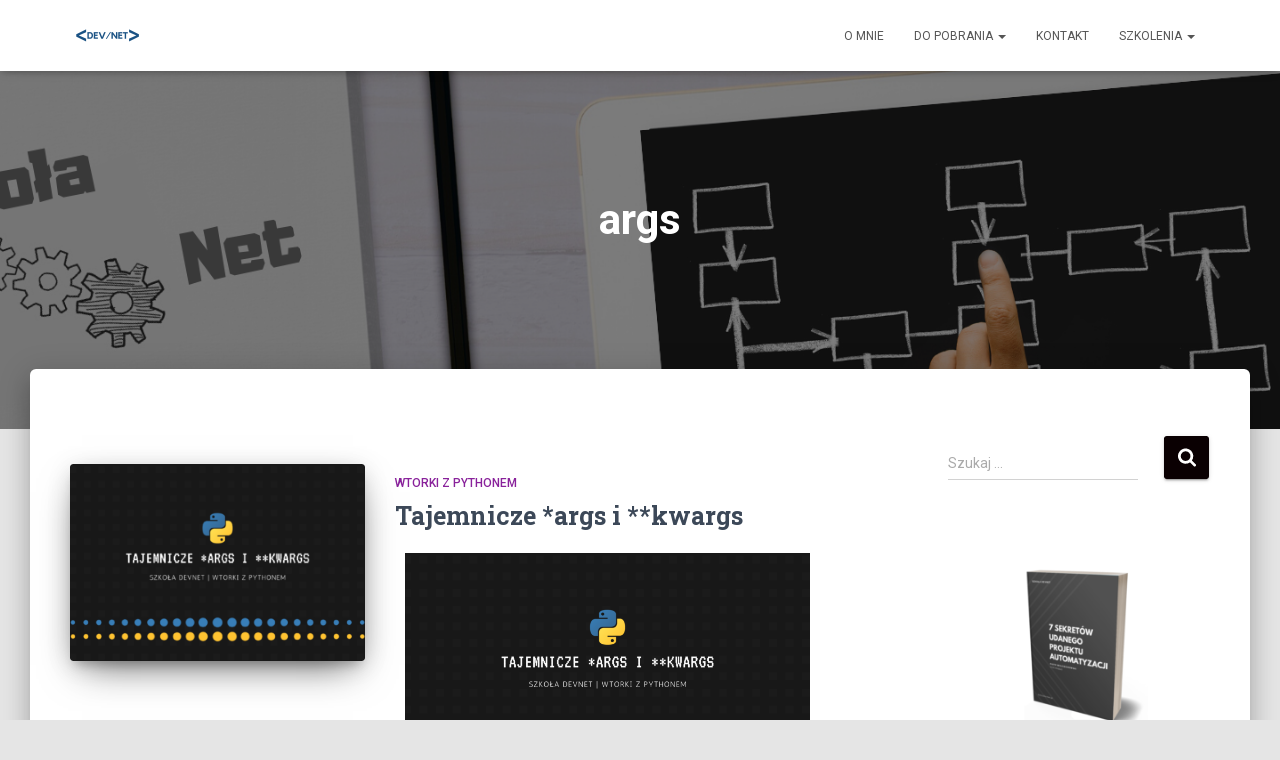

--- FILE ---
content_type: text/html; charset=UTF-8
request_url: https://szkoladevnet.pl/tag/args/
body_size: 27426
content:
<!DOCTYPE html>
<html lang="pl-PL">

<head>
	<meta charset='UTF-8'>
	<meta name="viewport" content="width=device-width, initial-scale=1">
	<link rel="profile" href="https://gmpg.org/xfn/11">
		<meta name='robots' content='index, follow, max-image-preview:large, max-snippet:-1, max-video-preview:-1' />
	<style>img:is([sizes="auto" i], [sizes^="auto," i]) { contain-intrinsic-size: 3000px 1500px }</style>
	
<!-- Google Tag Manager for WordPress by gtm4wp.com -->
<script data-cfasync="false" data-pagespeed-no-defer>
	var gtm4wp_datalayer_name = "dataLayer";
	var dataLayer = dataLayer || [];
</script>
<!-- End Google Tag Manager for WordPress by gtm4wp.com -->
	<!-- This site is optimized with the Yoast SEO Premium plugin v26.4 (Yoast SEO v26.7) - https://yoast.com/wordpress/plugins/seo/ -->
	<title>args Archives - Szkoła DevNet</title>
	<link rel="canonical" href="https://szkoladevnet.pl/tag/args/" />
	<meta property="og:locale" content="pl_PL" />
	<meta property="og:type" content="article" />
	<meta property="og:title" content="Archiwa: args" />
	<meta property="og:url" content="https://szkoladevnet.pl/tag/args/" />
	<meta property="og:site_name" content="Szkoła DevNet" />
	<meta name="twitter:card" content="summary_large_image" />
	<script type="application/ld+json" class="yoast-schema-graph">{"@context":"https://schema.org","@graph":[{"@type":"CollectionPage","@id":"https://szkoladevnet.pl/tag/args/","url":"https://szkoladevnet.pl/tag/args/","name":"args Archives - Szkoła DevNet","isPartOf":{"@id":"https://szkoladevnet.pl/#website"},"primaryImageOfPage":{"@id":"https://szkoladevnet.pl/tag/args/#primaryimage"},"image":{"@id":"https://szkoladevnet.pl/tag/args/#primaryimage"},"thumbnailUrl":"https://szkoladevnet.pl/wp-content/uploads/2021/02/Tajemnicze-args-i-kwargs.png","breadcrumb":{"@id":"https://szkoladevnet.pl/tag/args/#breadcrumb"},"inLanguage":"pl-PL"},{"@type":"ImageObject","inLanguage":"pl-PL","@id":"https://szkoladevnet.pl/tag/args/#primaryimage","url":"https://szkoladevnet.pl/wp-content/uploads/2021/02/Tajemnicze-args-i-kwargs.png","contentUrl":"https://szkoladevnet.pl/wp-content/uploads/2021/02/Tajemnicze-args-i-kwargs.png","width":2240,"height":1260,"caption":"Tajemnicze *args i **kwargs"},{"@type":"BreadcrumbList","@id":"https://szkoladevnet.pl/tag/args/#breadcrumb","itemListElement":[{"@type":"ListItem","position":1,"name":"Home","item":"https://szkoladevnet.pl/"},{"@type":"ListItem","position":2,"name":"args"}]},{"@type":"WebSite","@id":"https://szkoladevnet.pl/#website","url":"https://szkoladevnet.pl/","name":"Szkoła DevNet","description":"Twoja przygoda z automatyzacją IT zaczyna się tutaj!","publisher":{"@id":"https://szkoladevnet.pl/#organization"},"potentialAction":[{"@type":"SearchAction","target":{"@type":"EntryPoint","urlTemplate":"https://szkoladevnet.pl/?s={search_term_string}"},"query-input":{"@type":"PropertyValueSpecification","valueRequired":true,"valueName":"search_term_string"}}],"inLanguage":"pl-PL"},{"@type":"Organization","@id":"https://szkoladevnet.pl/#organization","name":"Szkoła DevNet","url":"https://szkoladevnet.pl/","logo":{"@type":"ImageObject","inLanguage":"pl-PL","@id":"https://szkoladevnet.pl/#/schema/logo/image/","url":"https://szkoladevnet.pl/wp-content/uploads/2020/02/DEV-NET-Logo-2.png","contentUrl":"https://szkoladevnet.pl/wp-content/uploads/2020/02/DEV-NET-Logo-2.png","width":300,"height":300,"caption":"Szkoła DevNet"},"image":{"@id":"https://szkoladevnet.pl/#/schema/logo/image/"}}]}</script>
	<!-- / Yoast SEO Premium plugin. -->


<link rel='dns-prefetch' href='//stats.wp.com' />
<link rel='dns-prefetch' href='//fonts.googleapis.com' />
<link rel='preconnect' href='//c0.wp.com' />
<link rel="alternate" type="application/rss+xml" title="Szkoła DevNet &raquo; Kanał z wpisami" href="https://szkoladevnet.pl/feed/" />
<link rel="alternate" type="application/rss+xml" title="Szkoła DevNet &raquo; Kanał z komentarzami" href="https://szkoladevnet.pl/comments/feed/" />
<link rel="alternate" type="application/rss+xml" title="Szkoła DevNet &raquo; Kanał z wpisami otagowanymi jako args" href="https://szkoladevnet.pl/tag/args/feed/" />
<script type="text/javascript">
/* <![CDATA[ */
window._wpemojiSettings = {"baseUrl":"https:\/\/s.w.org\/images\/core\/emoji\/16.0.1\/72x72\/","ext":".png","svgUrl":"https:\/\/s.w.org\/images\/core\/emoji\/16.0.1\/svg\/","svgExt":".svg","source":{"concatemoji":"https:\/\/szkoladevnet.pl\/wp-includes\/js\/wp-emoji-release.min.js?ver=6.8.3"}};
/*! This file is auto-generated */
!function(s,n){var o,i,e;function c(e){try{var t={supportTests:e,timestamp:(new Date).valueOf()};sessionStorage.setItem(o,JSON.stringify(t))}catch(e){}}function p(e,t,n){e.clearRect(0,0,e.canvas.width,e.canvas.height),e.fillText(t,0,0);var t=new Uint32Array(e.getImageData(0,0,e.canvas.width,e.canvas.height).data),a=(e.clearRect(0,0,e.canvas.width,e.canvas.height),e.fillText(n,0,0),new Uint32Array(e.getImageData(0,0,e.canvas.width,e.canvas.height).data));return t.every(function(e,t){return e===a[t]})}function u(e,t){e.clearRect(0,0,e.canvas.width,e.canvas.height),e.fillText(t,0,0);for(var n=e.getImageData(16,16,1,1),a=0;a<n.data.length;a++)if(0!==n.data[a])return!1;return!0}function f(e,t,n,a){switch(t){case"flag":return n(e,"\ud83c\udff3\ufe0f\u200d\u26a7\ufe0f","\ud83c\udff3\ufe0f\u200b\u26a7\ufe0f")?!1:!n(e,"\ud83c\udde8\ud83c\uddf6","\ud83c\udde8\u200b\ud83c\uddf6")&&!n(e,"\ud83c\udff4\udb40\udc67\udb40\udc62\udb40\udc65\udb40\udc6e\udb40\udc67\udb40\udc7f","\ud83c\udff4\u200b\udb40\udc67\u200b\udb40\udc62\u200b\udb40\udc65\u200b\udb40\udc6e\u200b\udb40\udc67\u200b\udb40\udc7f");case"emoji":return!a(e,"\ud83e\udedf")}return!1}function g(e,t,n,a){var r="undefined"!=typeof WorkerGlobalScope&&self instanceof WorkerGlobalScope?new OffscreenCanvas(300,150):s.createElement("canvas"),o=r.getContext("2d",{willReadFrequently:!0}),i=(o.textBaseline="top",o.font="600 32px Arial",{});return e.forEach(function(e){i[e]=t(o,e,n,a)}),i}function t(e){var t=s.createElement("script");t.src=e,t.defer=!0,s.head.appendChild(t)}"undefined"!=typeof Promise&&(o="wpEmojiSettingsSupports",i=["flag","emoji"],n.supports={everything:!0,everythingExceptFlag:!0},e=new Promise(function(e){s.addEventListener("DOMContentLoaded",e,{once:!0})}),new Promise(function(t){var n=function(){try{var e=JSON.parse(sessionStorage.getItem(o));if("object"==typeof e&&"number"==typeof e.timestamp&&(new Date).valueOf()<e.timestamp+604800&&"object"==typeof e.supportTests)return e.supportTests}catch(e){}return null}();if(!n){if("undefined"!=typeof Worker&&"undefined"!=typeof OffscreenCanvas&&"undefined"!=typeof URL&&URL.createObjectURL&&"undefined"!=typeof Blob)try{var e="postMessage("+g.toString()+"("+[JSON.stringify(i),f.toString(),p.toString(),u.toString()].join(",")+"));",a=new Blob([e],{type:"text/javascript"}),r=new Worker(URL.createObjectURL(a),{name:"wpTestEmojiSupports"});return void(r.onmessage=function(e){c(n=e.data),r.terminate(),t(n)})}catch(e){}c(n=g(i,f,p,u))}t(n)}).then(function(e){for(var t in e)n.supports[t]=e[t],n.supports.everything=n.supports.everything&&n.supports[t],"flag"!==t&&(n.supports.everythingExceptFlag=n.supports.everythingExceptFlag&&n.supports[t]);n.supports.everythingExceptFlag=n.supports.everythingExceptFlag&&!n.supports.flag,n.DOMReady=!1,n.readyCallback=function(){n.DOMReady=!0}}).then(function(){return e}).then(function(){var e;n.supports.everything||(n.readyCallback(),(e=n.source||{}).concatemoji?t(e.concatemoji):e.wpemoji&&e.twemoji&&(t(e.twemoji),t(e.wpemoji)))}))}((window,document),window._wpemojiSettings);
/* ]]> */
</script>
<style id="litespeed-ccss">html{font-family:sans-serif;-ms-text-size-adjust:100%;-webkit-text-size-adjust:100%}body{margin:0}article,aside,header,nav,section{display:block}a{background-color:#fff0}h1{font-size:2em;margin:.67em 0}img{border:0}svg:not(:root){overflow:hidden}code{font-family:monospace,monospace;font-size:1em}button,input{color:inherit;font:inherit;margin:0}button{overflow:visible}button{text-transform:none}button,input[type="submit"]{-webkit-appearance:button}button::-moz-focus-inner,input::-moz-focus-inner{border:0;padding:0}input{line-height:normal}input[type="search"]{-webkit-appearance:textfield;-webkit-box-sizing:content-box;-moz-box-sizing:content-box;box-sizing:content-box}input[type="search"]::-webkit-search-cancel-button,input[type="search"]::-webkit-search-decoration{-webkit-appearance:none}*{-webkit-box-sizing:border-box;-moz-box-sizing:border-box;box-sizing:border-box}*:before,*:after{-webkit-box-sizing:border-box;-moz-box-sizing:border-box;box-sizing:border-box}html{font-size:10px}body{font-family:"Helvetica Neue",Helvetica,Arial,sans-serif;font-size:14px;line-height:1.42857143;color:#333;background-color:#fff}input,button{font-family:inherit;font-size:inherit;line-height:inherit}a{color:#337ab7;text-decoration:none}img{vertical-align:middle}.sr-only{position:absolute;width:1px;height:1px;margin:-1px;padding:0;overflow:hidden;clip:rect(0,0,0,0);border:0}h1,h2,h5{font-family:inherit;font-weight:500;line-height:1.1;color:inherit}h1,h2{margin-top:20px;margin-bottom:10px}h5{margin-top:10px;margin-bottom:10px}h1{font-size:36px}h2{font-size:30px}h5{font-size:14px}p{margin:0 0 10px}.text-center{text-align:center}.text-info{color:#31708f}.page-header{padding-bottom:9px;margin:40px 0 20px;border-bottom:1px solid #eee}ul{margin-top:0;margin-bottom:10px}ul ul{margin-bottom:0}code{font-family:Menlo,Monaco,Consolas,"Courier New",monospace}code{padding:2px 4px;font-size:90%;color:#c7254e;background-color:#f9f2f4;border-radius:4px}.container{margin-right:auto;margin-left:auto;padding-left:15px;padding-right:15px}@media (min-width:768px){.container{width:750px}}@media (min-width:992px){.container{width:970px}}@media (min-width:1200px){.container{width:1170px}}.row{margin-left:-15px;margin-right:-15px}.col-md-3,.col-sm-5,.col-sm-7,.col-md-8,.col-md-10{position:relative;min-height:1px;padding-left:15px;padding-right:15px}@media (min-width:768px){.col-sm-5,.col-sm-7{float:left}.col-sm-7{width:58.33333333%}.col-sm-5{width:41.66666667%}}@media (min-width:992px){.col-md-3,.col-md-8,.col-md-10{float:left}.col-md-10{width:83.33333333%}.col-md-8{width:66.66666667%}.col-md-3{width:25%}.col-md-offset-1{margin-left:8.33333333%}}label{display:inline-block;max-width:100%;margin-bottom:5px;font-weight:700}input[type="search"]{-webkit-box-sizing:border-box;-moz-box-sizing:border-box;box-sizing:border-box}input[type="search"]{-webkit-appearance:none}.collapse{display:none}.caret{display:inline-block;width:0;height:0;margin-left:2px;vertical-align:middle;border-top:4px dashed;border-top:4px solid ;border-right:4px solid #fff0;border-left:4px solid #fff0}.dropdown{position:relative}.dropdown-menu{position:absolute;top:100%;left:0;z-index:1000;display:none;float:left;min-width:160px;padding:5px 0;margin:2px 0 0;list-style:none;font-size:14px;text-align:left;background-color:#fff;border:1px solid #ccc;border:1px solid rgb(0 0 0/.15);border-radius:4px;-webkit-box-shadow:0 6px 12px rgb(0 0 0/.175);box-shadow:0 6px 12px rgb(0 0 0/.175);-webkit-background-clip:padding-box;background-clip:padding-box}.dropdown-menu>li>a{display:block;padding:3px 20px;clear:both;font-weight:400;line-height:1.42857143;color:#333;white-space:nowrap}.nav{margin-bottom:0;padding-left:0;list-style:none}.nav>li{position:relative;display:block}.nav>li>a{position:relative;display:block;padding:10px 15px}.navbar{position:relative;min-height:50px;margin-bottom:20px;border:1px solid #fff0}@media (min-width:769px){.navbar{border-radius:4px}}@media (min-width:769px){.navbar-header{float:left}}.navbar-collapse{overflow-x:visible;padding-right:15px;padding-left:15px;border-top:1px solid #fff0;-webkit-box-shadow:inset 0 1px 0 rgb(255 255 255/.1);box-shadow:inset 0 1px 0 rgb(255 255 255/.1);-webkit-overflow-scrolling:touch}@media (min-width:769px){.navbar-collapse{width:auto;border-top:0;-webkit-box-shadow:none;box-shadow:none}.navbar-collapse.collapse{display:block!important;height:auto!important;padding-bottom:0;overflow:visible!important}.navbar-fixed-top .navbar-collapse{padding-left:0;padding-right:0}}.navbar-fixed-top .navbar-collapse{max-height:340px}.container>.navbar-header,.container>.navbar-collapse{margin-right:-15px;margin-left:-15px}@media (min-width:769px){.container>.navbar-header,.container>.navbar-collapse{margin-right:0;margin-left:0}}.navbar-fixed-top{position:fixed}.navbar-fixed-top{top:0;right:0;left:0;z-index:1030}@media (min-width:769px){.navbar-fixed-top{border-radius:0}}.navbar-fixed-top{top:0;border-width:0 0 1px}.navbar-brand{float:left;padding:15px 15px;font-size:18px;line-height:20px;height:50px}.navbar-brand>img{display:block}@media (min-width:769px){.navbar>.container .navbar-brand{margin-left:-15px}}.navbar-toggle{position:relative;margin-right:5px;padding:9px 10px;margin-top:8px;margin-bottom:8px;background-color:#fff0;background-image:none;border:1px solid #fff0;border-radius:4px}.navbar-toggle .icon-bar{display:block;width:22px;height:2px;border-radius:1px}.navbar-toggle .icon-bar+.icon-bar{margin-top:4px}@media (min-width:769px){.navbar-toggle{display:none}}.navbar-nav{margin:7.5px -15px}.navbar-nav>li>a{padding-top:10px;padding-bottom:10px;line-height:20px}@media (min-width:769px){.navbar-nav{float:left;margin:0}.navbar-nav>li{float:left}.navbar-nav>li>a{padding-top:15px;padding-bottom:15px}}.navbar-nav>li>.dropdown-menu{margin-top:0;border-top-right-radius:0;border-top-left-radius:0}.navbar-default{background-color:#f8f8f8;border-color:#e7e7e7}.navbar-default .navbar-brand{color:#777}.navbar-default .navbar-nav>li>a{color:#777}.navbar-default .navbar-toggle{border-color:#ddd}.navbar-default .navbar-toggle .icon-bar{background-color:#888}.navbar-default .navbar-collapse{border-color:#e7e7e7}.container:before,.container:after,.row:before,.row:after,.nav:before,.nav:after,.navbar:before,.navbar:after,.navbar-header:before,.navbar-header:after,.navbar-collapse:before,.navbar-collapse:after{content:" ";display:table}.container:after,.row:after,.nav:after,.navbar:after,.navbar-header:after,.navbar-collapse:after{clear:both}@-ms-viewport{width:device-width}@media (max-width:768px){h1.hestia-title{font-size:36px}.page-header.header-small .hestia-title{font-size:26px}}.archive .card-blog .card-title{font-size:25px}.card-description{font-size:14px}h1{font-size:42px}h2{font-size:37px}h5{font-size:23px}@media (max-width:768px){h1{font-size:30px}h2{font-size:28px}h5{font-size:20px}}body{font-size:14px}.navbar a{font-size:12px}:root{--wp--preset--aspect-ratio--square:1;--wp--preset--aspect-ratio--4-3:4/3;--wp--preset--aspect-ratio--3-4:3/4;--wp--preset--aspect-ratio--3-2:3/2;--wp--preset--aspect-ratio--2-3:2/3;--wp--preset--aspect-ratio--16-9:16/9;--wp--preset--aspect-ratio--9-16:9/16;--wp--preset--color--black:#000000;--wp--preset--color--cyan-bluish-gray:#abb8c3;--wp--preset--color--white:#ffffff;--wp--preset--color--pale-pink:#f78da7;--wp--preset--color--vivid-red:#cf2e2e;--wp--preset--color--luminous-vivid-orange:#ff6900;--wp--preset--color--luminous-vivid-amber:#fcb900;--wp--preset--color--light-green-cyan:#7bdcb5;--wp--preset--color--vivid-green-cyan:#00d084;--wp--preset--color--pale-cyan-blue:#8ed1fc;--wp--preset--color--vivid-cyan-blue:#0693e3;--wp--preset--color--vivid-purple:#9b51e0;--wp--preset--color--accent:#0a0002;--wp--preset--color--background-color:#E5E5E5;--wp--preset--color--header-gradient:#a81d84;--wp--preset--gradient--vivid-cyan-blue-to-vivid-purple:linear-gradient(135deg,rgba(6,147,227,1) 0%,rgb(155,81,224) 100%);--wp--preset--gradient--light-green-cyan-to-vivid-green-cyan:linear-gradient(135deg,rgb(122,220,180) 0%,rgb(0,208,130) 100%);--wp--preset--gradient--luminous-vivid-amber-to-luminous-vivid-orange:linear-gradient(135deg,rgba(252,185,0,1) 0%,rgba(255,105,0,1) 100%);--wp--preset--gradient--luminous-vivid-orange-to-vivid-red:linear-gradient(135deg,rgba(255,105,0,1) 0%,rgb(207,46,46) 100%);--wp--preset--gradient--very-light-gray-to-cyan-bluish-gray:linear-gradient(135deg,rgb(238,238,238) 0%,rgb(169,184,195) 100%);--wp--preset--gradient--cool-to-warm-spectrum:linear-gradient(135deg,rgb(74,234,220) 0%,rgb(151,120,209) 20%,rgb(207,42,186) 40%,rgb(238,44,130) 60%,rgb(251,105,98) 80%,rgb(254,248,76) 100%);--wp--preset--gradient--blush-light-purple:linear-gradient(135deg,rgb(255,206,236) 0%,rgb(152,150,240) 100%);--wp--preset--gradient--blush-bordeaux:linear-gradient(135deg,rgb(254,205,165) 0%,rgb(254,45,45) 50%,rgb(107,0,62) 100%);--wp--preset--gradient--luminous-dusk:linear-gradient(135deg,rgb(255,203,112) 0%,rgb(199,81,192) 50%,rgb(65,88,208) 100%);--wp--preset--gradient--pale-ocean:linear-gradient(135deg,rgb(255,245,203) 0%,rgb(182,227,212) 50%,rgb(51,167,181) 100%);--wp--preset--gradient--electric-grass:linear-gradient(135deg,rgb(202,248,128) 0%,rgb(113,206,126) 100%);--wp--preset--gradient--midnight:linear-gradient(135deg,rgb(2,3,129) 0%,rgb(40,116,252) 100%);--wp--preset--font-size--small:13px;--wp--preset--font-size--medium:20px;--wp--preset--font-size--large:36px;--wp--preset--font-size--x-large:42px;--wp--preset--spacing--20:0.44rem;--wp--preset--spacing--30:0.67rem;--wp--preset--spacing--40:1rem;--wp--preset--spacing--50:1.5rem;--wp--preset--spacing--60:2.25rem;--wp--preset--spacing--70:3.38rem;--wp--preset--spacing--80:5.06rem;--wp--preset--shadow--natural:6px 6px 9px rgba(0, 0, 0, 0.2);--wp--preset--shadow--deep:12px 12px 50px rgba(0, 0, 0, 0.4);--wp--preset--shadow--sharp:6px 6px 0px rgba(0, 0, 0, 0.2);--wp--preset--shadow--outlined:6px 6px 0px -3px rgba(255, 255, 255, 1), 6px 6px rgba(0, 0, 0, 1);--wp--preset--shadow--crisp:6px 6px 0px rgba(0, 0, 0, 1)}.navbar button.navbar-toggle{-webkit-box-shadow:none;-moz-box-shadow:none;box-shadow:none}.blog-sidebar .widget h5,.navbar .navbar-brand{font-size:18px}body{font-size:14px}.navbar,.navbar a{font-size:12px}body{-webkit-font-smoothing:antialiased;-moz-osx-font-smoothing:grayscale;font-weight:300;line-height:1.618}ul{line-height:1.618}h1,h2,h5{font-weight:500;line-height:1.618}span.category{font-weight:500;text-transform:uppercase;font-size:12px;margin:10px 0;display:block}.card-title,.hestia-title{font-weight:700}.hestia-title{word-break:break-word}button,input[type=submit]{font-size:12px;font-weight:400}button,input{font-size:inherit;line-height:inherit}label{font-size:14px;font-weight:400;line-height:1.42857}.wp-caption-text{font-size:14px;font-weight:700}.card-title{line-height:1.4}.navbar .navbar-brand{line-height:30px}.navbar .navbar-nav>li>a{font-weight:400}.navbar .dropdown-menu li>a{font-size:13px}.widget h5{font-weight:700}.search-form:after{font-size:18px}aside .widget a{font-weight:500}@media (max-width:768px){.navbar .navbar-nav li .caret{font-size:20px}.navbar .navbar-nav .dropdown .dropdown-menu li a{line-height:20px}}body{direction:ltr;color:#3c4858;font-family:Roboto,Helvetica,Arial,sans-serif}h1,h2,h5{font-family:Roboto,Helvetica,Arial,sans-serif}a{color:var(--hestia-primary-color,#9c27b0)}h5{margin-bottom:15px}.card-title,.hestia-title{font-family:"Roboto Slab","Times New Roman",serif}.card-title,.card-title a,.hestia-title{color:#3c4858;text-decoration:none;word-wrap:break-word}.page-header .hestia-title{line-height:1.4}h1.hestia-title{margin-bottom:30px}.card-description{color:#999}.card-description.entry-content{color:#3c4858}.text-info{color:#00bcd4}.screen-reader-text{clip:rect(1px,1px,1px,1px);position:absolute!important;height:1px;width:1px;overflow:hidden}.container{max-width:100%}@media (min-width:749px){.container{max-width:748px}}@media (min-width:768px){.container{max-width:750px}}@media (min-width:992px){.container{max-width:970px}}@media (min-width:1200px){.container{max-width:2000px}}body{direction:ltr;background-color:#e5e5e5;overflow-x:hidden}.wp-caption,button,img,input{max-width:100%}img{height:auto}ul{margin-bottom:30px}.container{max-width:100%}.hestia-blogs article:nth-of-type(6n+1) .category a{color:var(--hestia-primary-hover-color,#89229b)}::-moz-focus-inner,:active,:focus{outline:0!important}button,input[type=submit]::-moz-focus-inner{border:0}button,input{font-family:inherit;padding:7px}button,input[type=submit]{position:relative;margin:10px 1px;padding:12px 30px;border:none;border-radius:3px;white-space:normal;letter-spacing:0;text-transform:uppercase}button,input[type=submit]{-webkit-box-shadow:0 2px 2px 0 rgb(153 153 153/.14),0 3px 1px -2px rgb(153 153 153/.2),0 1px 5px 0 rgb(153 153 153/.12);-moz-box-shadow:0 2px 2px 0 rgb(153 153 153/.14),0 3px 1px -2px rgb(153 153 153/.2),0 1px 5px 0 rgb(153 153 153/.12);box-shadow:0 2px 2px 0 rgb(153 153 153/.14),0 3px 1px -2px rgb(153 153 153/.2),0 1px 5px 0 rgb(153 153 153/.12)}button,input[type=submit]{-webkit-box-shadow:0 2px 2px 0 rgba(var(--hestia-primary-color,#9c27b0),.14),0 3px 1px -2px rgba(var(--hestia-primary-color,#9c27b0),.2),0 1px 5px 0 rgba(var(--hestia-primary-color,#9c27b0),.12);-moz-box-shadow:0 2px 2px 0 rgba(var(--hestia-primary-color,#9c27b0),.14),0 3px 1px -2px rgba(var(--hestia-primary-color,#9c27b0),.2),0 1px 5px 0 rgba(var(--hestia-primary-color,#9c27b0),.12);box-shadow:0 2px 2px 0 rgba(var(--hestia-primary-color,#9c27b0),.14),0 3px 1px -2px rgba(var(--hestia-primary-color,#9c27b0),.2),0 1px 5px 0 rgba(var(--hestia-primary-color,#9c27b0),.12)}button,input[type=submit]{color:#fff;background-color:var(--hestia-primary-color,#9c27b0)}.navbar button.navbar-toggle{color:#555}label{color:#aaa}.search-form label{display:table-cell;vertical-align:top;padding-right:25px;width:100%}.search-form:not(.media-toolbar-primary){display:table;position:relative}.search-form:not(.media-toolbar-primary) input[type=submit]{display:table-cell;vertical-align:top;padding-left:0;padding-right:0;text-align:center;text-indent:-9999px;top:-19px;width:45px;background-image:url([data-uri]);background-repeat:no-repeat;background-position:center;background-size:18px 29px}.search-form:not(.media-toolbar-primary) input[type=search]{height:36px}.blog-sidebar-wrapper .widget:nth-of-type(1).widget_search{padding-top:11px}.navbar{background-color:#fff;color:#555;border-radius:0;border:none;padding:0;-webkit-box-shadow:0 1px 10px -6px rgb(0 0 0/.42),0 1px 10px 0 rgb(0 0 0/.12),0 4px 5px -2px rgb(0 0 0/.1);box-shadow:0 1px 10px -6px rgb(0 0 0/.42),0 1px 10px 0 rgb(0 0 0/.12),0 4px 5px -2px rgb(0 0 0/.1)}.navbar .navbar-collapse{border:none}.navbar .title-logo-wrapper{display:flex;align-items:center}.navbar>.container{display:flex;padding:10px 15px;vertical-align:middle;align-items:center}.navbar.hestia_left .navbar-collapse{margin-left:auto}.navbar.hestia_left>.container{flex-direction:row}.navbar.hestia_left .navbar-nav{display:flex;flex-wrap:wrap;justify-content:flex-end}.navbar .navbar-header .navbar-brand{padding:0 15px;position:relative;color:inherit;height:auto}.navbar .navbar-header .navbar-brand img{width:auto;max-height:50px}.navbar-toggle-wrapper{margin-left:auto;display:flex;align-items:center;flex-direction:row}.navbar .navbar-toggle{float:none;border:0;margin-right:0}.navbar .navbar-toggle .icon-bar{border:1px solid;position:relative}.navbar .navbar-nav>li{margin:0}.navbar .navbar-nav>li>a{text-transform:uppercase}.navbar .navbar-nav>li a{padding-top:15px;padding-bottom:15px;border-radius:3px;color:inherit}.navbar .navbar-nav>li a:before{display:contents;font-family:"Font Awesome 5 Brands";font-size:16px}.navbar .navbar-nav>li .dropdown-menu{margin-top:-5px;border:none}.navbar .navbar-nav>li .dropdown-menu li{color:#333;position:relative}.navbar .navbar-nav>li .dropdown-menu li>a{background-color:#fff0;margin:0 5px;padding:10px;border-radius:2px}.navbar .navbar-nav>li:not(.btn)>a:before{position:absolute;z-index:-1;top:0;right:0;bottom:0;left:0;border-radius:3px;background-color:rgb(255 255 255/.1);content:"";-webkit-transform:scaleX(0);-ms-transform:scaleX(0);transform:scaleX(0);-webkit-transform-origin:50%;-ms-transform-origin:50%;transform-origin:50%}#main-navigation ul.nav>li{opacity:1;visibility:visible}.card{display:inline-block;position:relative;margin-bottom:30px;border-radius:6px;color:rgb(0 0 0/.87);background:#fff;max-width:100%;-webkit-box-shadow:0 2px 2px 0 rgb(0 0 0/.14),0 3px 1px -2px rgb(0 0 0/.2),0 1px 5px 0 rgb(0 0 0/.12);-moz-box-shadow:0 2px 2px 0 rgb(0 0 0/.14),0 3px 1px -2px rgb(0 0 0/.2),0 1px 5px 0 rgb(0 0 0/.12);box-shadow:0 2px 2px 0 rgb(0 0 0/.14),0 3px 1px -2px rgb(0 0 0/.2),0 1px 5px 0 rgb(0 0 0/.12)}.card .card-image{overflow:hidden;position:relative;height:60%;margin-top:-30px;margin-right:15px;margin-left:15px;border-radius:6px;-webkit-transform:translate(0,0);-ms-transform:translate(0,0);transform:translate(0,0)}.card .card-image img{width:100%;height:100%;margin:0!important;border-radius:6px}.card img{width:100%;height:auto}.card{width:100%}.card-plain{background:0 0;-webkit-box-shadow:none;-moz-box-shadow:none;box-shadow:none}.card-plain .card-image{margin:0;border-radius:3px}.card-plain .card-image a{display:block}.card-plain .card-image img{border-radius:3px}.card-blog{margin-top:30px}.card-blog .row .category{margin-bottom:0}.card-blog .row .category a{color:#00bcd4}.card-blog .card-title{margin-top:5px}.card .card-image{-webkit-box-shadow:0 16px 38px -12px rgb(0 0 0/.56),0 4px 25px 0 rgb(0 0 0/.12),0 8px 10px -5px rgb(0 0 0/.2);-moz-box-shadow:0 16px 38px -12px rgb(0 0 0/.56),0 4px 25px 0 rgb(0 0 0/.12),0 8px 10px -5px rgb(0 0 0/.2);box-shadow:0 16px 38px -12px rgb(0 0 0/.56),0 4px 25px 0 rgb(0 0 0/.12),0 8px 10px -5px rgb(0 0 0/.2)}.hestia-blogs{padding:65px 0 70px}.hestia-scroll-to-top{position:fixed;bottom:15px;z-index:999;opacity:0;padding:0;margin:0;border-radius:50%;text-align:center;line-height:50px;font-size:20px;background-color:#999;-webkit-box-shadow:none;box-shadow:none;display:inline-flex;justify-content:center;align-items:center;padding:15px 19px;gap:5px}.hestia-scroll-to-top.hestia-scroll-right{right:15px}.hestia-scroll-to-top svg{fill:#fff;width:12.5px;height:20px;display:block;flex-shrink:0}.wp-caption-text{padding-top:10px;text-align:center}.hestia-hidden{display:none}.widget{margin-bottom:30px;word-break:break-word}.widget ul{padding:0 0 0 10px;margin:0;list-style:none}.widget ul li{line-height:2.4;padding-top:5px}.widget ul li:first-child{padding-top:0}aside .widget a{color:#23527c}.widget h5{font-family:"Roboto Slab","Times New Roman",serif;margin-bottom:10px}.page-header .container,.page-header .hestia-title{color:#fff}.page-header{will-change:transform;overflow:hidden;margin:0;padding:0;border:0;background-position:center center;background-size:cover}.page-header .container{padding-top:30vh;color:#fff}.page-header .container .hestia-title{margin:0 0 20px}.page-header.header-small .container .hestia-title{margin:20px 0 10px}.page-header.header-small{min-height:300px;position:relative;height:auto}.page-header.header-small .container{padding-top:180px;padding-bottom:110px}.page-header.header-small .hestia-title{font-family:Roboto,Helvetica,Arial,sans-serif}.boxed-layout-header{padding-bottom:60px}.header-filter{position:absolute;top:0;bottom:0;left:0;right:0;z-index:-1;background-position:center center;background-size:cover}.header-filter:after,.header-filter:before{display:block;position:absolute;top:0;left:0;width:100%;height:100%;content:""}.header-filter::before{background-color:rgb(0 0 0/.5)}.main{position:relative;background:#fff}.main-raised{margin:-60px 30px 0;border-radius:6px 6px 0 0;-webkit-box-shadow:0 16px 24px 2px rgb(0 0 0/.14),0 6px 30px 5px rgb(0 0 0/.12),0 8px 10px -5px rgb(0 0 0/.2);box-shadow:0 16px 24px 2px rgb(0 0 0/.14),0 6px 30px 5px rgb(0 0 0/.12),0 8px 10px -5px rgb(0 0 0/.2)}body:not(.home) .wrapper{display:flex;flex-direction:column;min-height:100vh}body:not(.home) .wrapper .main{display:flex;flex-direction:column;flex:1 0 auto}body:not(.home) .wrapper .main .hestia-blogs{flex:1 0 auto}@media (max-width:1199px){.main-raised{margin:-60px 15px 0}}@media (max-width:991px){.navbar .navbar-nav>li{margin-right:10px;margin-left:10px}.page-header{height:auto;min-height:0}.archive .hestia-blogs{padding-top:0}.archive .hestia-blogs .card-blog .card-image{margin-bottom:30px}}@media (min-width:992px){.navbar .navbar-collapse{text-align:center}.navbar .navbar-nav>li{margin:0}.blog-sidebar-wrapper{float:left;position:static;background:0 0}}@media (min-width:769px){.navbar.hestia_left .title-logo-wrapper{min-width:250px}.dropdown .dropdown-menu{display:block;visibility:hidden;margin-top:-20px;opacity:0}.navbar .navbar-nav .dropdown a .caret svg{height:0}}@media (max-width:768px){.container .navbar-header{width:100%;display:flex;margin:0 auto}.navbar>.container{padding:10px 15px;align-items:center;display:block}.navbar .nav.navbar-nav{display:block}.navbar.navbar-fixed-top .navbar-collapse{max-height:calc(100% - 70px);margin-top:70px;overflow-y:auto;position:fixed;z-index:9999;background:#fff;width:100%;left:0;top:0;margin-left:0;margin-right:0;-webkit-overflow-scrolling:auto}.navbar .navbar-nav{margin:7.5px 0}.navbar .navbar-nav li{box-sizing:border-box;float:left;margin:0;padding:0;width:100%;text-align:left}.navbar .navbar-nav .dropdown a .caret{border:1px solid #555;border-radius:2px;box-sizing:content-box;color:#555;display:inline-block;font-family:"Font Awesome 5 Free";font-weight:900;height:30px;margin-left:0;position:absolute;right:15px;text-align:center;top:10px;width:30px;z-index:100}.navbar .navbar-nav .dropdown a .caret svg{width:12.5px;margin:9px}.navbar .navbar-nav .dropdown .dropdown-menu{background:0 0;box-shadow:none;position:static;margin-top:0;padding:0;width:100%}.navbar .navbar-nav .dropdown .dropdown-menu li a{margin:0;padding:15px 0 15px 30px}.navbar .navbar-header .navbar-brand{padding-left:0}.main-raised{margin-right:0;margin-left:0;border-radius:0}.archive .page-header.header-small{min-height:0}.archive .page-header.header-small .container{padding:120px 15px 50px}.archive .page-header.header-small .container .hestia-title{margin-top:0}}.col-ms-5,.col-ms-7{position:relative;min-height:1px;padding-left:15px;padding-right:15px}@media (min-width:481px) and (max-width:767px){.col-ms-5,.col-ms-7{float:left}.col-ms-5{width:41.66667%}.col-ms-7{width:58.33333%}}.widget{color:#5e5e5e}:root{--hestia-primary-color:#0a0002}a{color:#0a0002}button,input[type="submit"]{background-color:#0a0002}input[type="submit"]{-webkit-box-shadow:0 2px 2px 0 rgb(10 0 2/.14),0 3px 1px -2px rgb(10 0 2/.2),0 1px 5px 0 rgb(10 0 2/.12);box-shadow:0 2px 2px 0 rgb(10 0 2/.14),0 3px 1px -2px rgb(10 0 2/.2),0 1px 5px 0 rgb(10 0 2/.12)}:root{--hestia-button-border-radius:3px}input[type="submit"].search-submit,.search-form:not(.media-toolbar-primary) input[type=submit]{border-radius:3px}@media (min-width:769px){.page-header.header-small .hestia-title{font-size:42px}}.hestia-scroll-to-top{border-radius:50%;background-color:#999}.hestia-scroll-to-top svg{color:#fff}:root{--direction-multiplier:1}.screen-reader-text{height:1px;margin:-1px;overflow:hidden;padding:0;position:absolute;top:-10000em;width:1px;clip:rect(0,0,0,0);border:0}.elementor *,.elementor :after,.elementor :before{box-sizing:border-box}.elementor img{border:none;border-radius:0;box-shadow:none;height:auto;max-width:100%}.elementor-element{--flex-direction:initial;--flex-wrap:initial;--justify-content:initial;--align-items:initial;--align-content:initial;--gap:initial;--flex-basis:initial;--flex-grow:initial;--flex-shrink:initial;--order:initial;--align-self:initial;align-self:var(--align-self);flex-basis:var(--flex-basis);flex-grow:var(--flex-grow);flex-shrink:var(--flex-shrink);order:var(--order)}.elementor-element:where(.e-con-full,.elementor-widget){align-content:var(--align-content);align-items:var(--align-items);flex-direction:var(--flex-direction);flex-wrap:var(--flex-wrap);gap:var(--row-gap) var(--column-gap);justify-content:var(--justify-content)}:root{--page-title-display:block}.elementor-section{position:relative}.elementor-section .elementor-container{display:flex;margin-left:auto;margin-right:auto;position:relative}@media (max-width:1024px){.elementor-section .elementor-container{flex-wrap:wrap}}.elementor-section.elementor-section-boxed>.elementor-container{max-width:1140px}.elementor-widget-wrap{align-content:flex-start;flex-wrap:wrap;position:relative;width:100%}.elementor:not(.elementor-bc-flex-widget) .elementor-widget-wrap{display:flex}.elementor-widget-wrap>.elementor-element{width:100%}.elementor-widget{position:relative}.elementor-widget:not(:last-child){margin-bottom:var(--kit-widget-spacing,20px)}.elementor-column{display:flex;min-height:1px;position:relative}.elementor-column-gap-default>.elementor-column>.elementor-element-populated{padding:10px}@media (min-width:768px){.elementor-column.elementor-col-100{width:100%}}@media (max-width:767px){.elementor-column{width:100%}}@media (prefers-reduced-motion:no-preference){html{scroll-behavior:smooth}}.elementor-1652 .elementor-element.elementor-element-68c810f{text-align:justify}.elementor-widget-image{text-align:center}.elementor-widget-image img{display:inline-block;vertical-align:middle}.elementor-kit-287{--e-global-color-primary:#6EC1E4;--e-global-color-secondary:#54595F;--e-global-color-text:#7A7A7A;--e-global-color-accent:#61CE70;--e-global-color-f99e45a:#4054B2;--e-global-color-6928f15f:#23A455;--e-global-color-77aa2b74:#000;--e-global-color-4d40a814:#FFF;--e-global-color-22997148:#020101;--e-global-typography-primary-font-family:"Roboto";--e-global-typography-primary-font-weight:600;--e-global-typography-secondary-font-family:"Roboto Slab";--e-global-typography-secondary-font-weight:400;--e-global-typography-text-font-family:"Roboto";--e-global-typography-text-font-weight:400;--e-global-typography-accent-font-family:"Roboto";--e-global-typography-accent-font-weight:500}.elementor-section.elementor-section-boxed>.elementor-container{max-width:1140px}.elementor-widget:not(:last-child){margin-block-end:20px}.elementor-element{--widgets-spacing:20px 20px;--widgets-spacing-row:20px;--widgets-spacing-column:20px}@media (max-width:1024px){.elementor-section.elementor-section-boxed>.elementor-container{max-width:1024px}}@media (max-width:767px){.elementor-section.elementor-section-boxed>.elementor-container{max-width:767px}}</style><script>!function(a){"use strict";var b=function(b,c,d){function e(a){return h.body?a():void setTimeout(function(){e(a)})}function f(){i.addEventListener&&i.removeEventListener("load",f),i.media=d||"all"}var g,h=a.document,i=h.createElement("link");if(c)g=c;else{var j=(h.body||h.getElementsByTagName("head")[0]).childNodes;g=j[j.length-1]}var k=h.styleSheets;i.rel="stylesheet",i.href=b,i.media="only x",e(function(){g.parentNode.insertBefore(i,c?g:g.nextSibling)});var l=function(a){for(var b=i.href,c=k.length;c--;)if(k[c].href===b)return a();setTimeout(function(){l(a)})};return i.addEventListener&&i.addEventListener("load",f),i.onloadcssdefined=l,l(f),i};"undefined"!=typeof exports?exports.loadCSS=b:a.loadCSS=b}("undefined"!=typeof global?global:this);!function(a){if(a.loadCSS){var b=loadCSS.relpreload={};if(b.support=function(){try{return a.document.createElement("link").relList.supports("preload")}catch(b){return!1}},b.poly=function(){for(var b=a.document.getElementsByTagName("link"),c=0;c<b.length;c++){var d=b[c];"preload"===d.rel&&"style"===d.getAttribute("as")&&(a.loadCSS(d.href,d,d.getAttribute("media")),d.rel=null)}},!b.support()){b.poly();var c=a.setInterval(b.poly,300);a.addEventListener&&a.addEventListener("load",function(){b.poly(),a.clearInterval(c)}),a.attachEvent&&a.attachEvent("onload",function(){a.clearInterval(c)})}}}(this);</script>
<link data-optimized="1" data-asynced="1" as="style" onload="this.onload=null;this.rel='stylesheet'"  rel='preload' id='bootstrap-css' href='https://szkoladevnet.pl/wp-content/litespeed/css/b62d1e36800c0db5c1368ddf15af840a.css?ver=693ad' type='text/css' media='all' /><noscript><link data-optimized="1" rel='stylesheet' href='https://szkoladevnet.pl/wp-content/litespeed/css/b62d1e36800c0db5c1368ddf15af840a.css?ver=693ad' type='text/css' media='all' /></noscript>
<link data-optimized="1" data-asynced="1" as="style" onload="this.onload=null;this.rel='stylesheet'"  rel='preload' id='hestia-font-sizes-css' href='https://szkoladevnet.pl/wp-content/litespeed/css/b86552a5c4842c40675c1aeab6e84ed8.css?ver=1d441' type='text/css' media='all' /><noscript><link data-optimized="1" rel='stylesheet' href='https://szkoladevnet.pl/wp-content/litespeed/css/b86552a5c4842c40675c1aeab6e84ed8.css?ver=1d441' type='text/css' media='all' /></noscript>
<style id='wp-emoji-styles-inline-css' type='text/css'>

	img.wp-smiley, img.emoji {
		display: inline !important;
		border: none !important;
		box-shadow: none !important;
		height: 1em !important;
		width: 1em !important;
		margin: 0 0.07em !important;
		vertical-align: -0.1em !important;
		background: none !important;
		padding: 0 !important;
	}
</style>
<style id='classic-theme-styles-inline-css' type='text/css'>
/*! This file is auto-generated */
.wp-block-button__link{color:#fff;background-color:#32373c;border-radius:9999px;box-shadow:none;text-decoration:none;padding:calc(.667em + 2px) calc(1.333em + 2px);font-size:1.125em}.wp-block-file__button{background:#32373c;color:#fff;text-decoration:none}
</style>
<link data-asynced="1" as="style" onload="this.onload=null;this.rel='stylesheet'"  rel='preload' id='mediaelement-css' href='https://c0.wp.com/c/6.8.3/wp-includes/js/mediaelement/mediaelementplayer-legacy.min.css' type='text/css' media='all' /><noscript><link rel='stylesheet' href='https://c0.wp.com/c/6.8.3/wp-includes/js/mediaelement/mediaelementplayer-legacy.min.css' type='text/css' media='all' /></noscript>
<link data-asynced="1" as="style" onload="this.onload=null;this.rel='stylesheet'"  rel='preload' id='wp-mediaelement-css' href='https://c0.wp.com/c/6.8.3/wp-includes/js/mediaelement/wp-mediaelement.min.css' type='text/css' media='all' /><noscript><link rel='stylesheet' href='https://c0.wp.com/c/6.8.3/wp-includes/js/mediaelement/wp-mediaelement.min.css' type='text/css' media='all' /></noscript>
<style id='jetpack-sharing-buttons-style-inline-css' type='text/css'>
.jetpack-sharing-buttons__services-list{display:flex;flex-direction:row;flex-wrap:wrap;gap:0;list-style-type:none;margin:5px;padding:0}.jetpack-sharing-buttons__services-list.has-small-icon-size{font-size:12px}.jetpack-sharing-buttons__services-list.has-normal-icon-size{font-size:16px}.jetpack-sharing-buttons__services-list.has-large-icon-size{font-size:24px}.jetpack-sharing-buttons__services-list.has-huge-icon-size{font-size:36px}@media print{.jetpack-sharing-buttons__services-list{display:none!important}}.editor-styles-wrapper .wp-block-jetpack-sharing-buttons{gap:0;padding-inline-start:0}ul.jetpack-sharing-buttons__services-list.has-background{padding:1.25em 2.375em}
</style>
<style id='global-styles-inline-css' type='text/css'>
:root{--wp--preset--aspect-ratio--square: 1;--wp--preset--aspect-ratio--4-3: 4/3;--wp--preset--aspect-ratio--3-4: 3/4;--wp--preset--aspect-ratio--3-2: 3/2;--wp--preset--aspect-ratio--2-3: 2/3;--wp--preset--aspect-ratio--16-9: 16/9;--wp--preset--aspect-ratio--9-16: 9/16;--wp--preset--color--black: #000000;--wp--preset--color--cyan-bluish-gray: #abb8c3;--wp--preset--color--white: #ffffff;--wp--preset--color--pale-pink: #f78da7;--wp--preset--color--vivid-red: #cf2e2e;--wp--preset--color--luminous-vivid-orange: #ff6900;--wp--preset--color--luminous-vivid-amber: #fcb900;--wp--preset--color--light-green-cyan: #7bdcb5;--wp--preset--color--vivid-green-cyan: #00d084;--wp--preset--color--pale-cyan-blue: #8ed1fc;--wp--preset--color--vivid-cyan-blue: #0693e3;--wp--preset--color--vivid-purple: #9b51e0;--wp--preset--color--accent: #0a0002;--wp--preset--color--background-color: #E5E5E5;--wp--preset--color--header-gradient: #a81d84;--wp--preset--gradient--vivid-cyan-blue-to-vivid-purple: linear-gradient(135deg,rgba(6,147,227,1) 0%,rgb(155,81,224) 100%);--wp--preset--gradient--light-green-cyan-to-vivid-green-cyan: linear-gradient(135deg,rgb(122,220,180) 0%,rgb(0,208,130) 100%);--wp--preset--gradient--luminous-vivid-amber-to-luminous-vivid-orange: linear-gradient(135deg,rgba(252,185,0,1) 0%,rgba(255,105,0,1) 100%);--wp--preset--gradient--luminous-vivid-orange-to-vivid-red: linear-gradient(135deg,rgba(255,105,0,1) 0%,rgb(207,46,46) 100%);--wp--preset--gradient--very-light-gray-to-cyan-bluish-gray: linear-gradient(135deg,rgb(238,238,238) 0%,rgb(169,184,195) 100%);--wp--preset--gradient--cool-to-warm-spectrum: linear-gradient(135deg,rgb(74,234,220) 0%,rgb(151,120,209) 20%,rgb(207,42,186) 40%,rgb(238,44,130) 60%,rgb(251,105,98) 80%,rgb(254,248,76) 100%);--wp--preset--gradient--blush-light-purple: linear-gradient(135deg,rgb(255,206,236) 0%,rgb(152,150,240) 100%);--wp--preset--gradient--blush-bordeaux: linear-gradient(135deg,rgb(254,205,165) 0%,rgb(254,45,45) 50%,rgb(107,0,62) 100%);--wp--preset--gradient--luminous-dusk: linear-gradient(135deg,rgb(255,203,112) 0%,rgb(199,81,192) 50%,rgb(65,88,208) 100%);--wp--preset--gradient--pale-ocean: linear-gradient(135deg,rgb(255,245,203) 0%,rgb(182,227,212) 50%,rgb(51,167,181) 100%);--wp--preset--gradient--electric-grass: linear-gradient(135deg,rgb(202,248,128) 0%,rgb(113,206,126) 100%);--wp--preset--gradient--midnight: linear-gradient(135deg,rgb(2,3,129) 0%,rgb(40,116,252) 100%);--wp--preset--font-size--small: 13px;--wp--preset--font-size--medium: 20px;--wp--preset--font-size--large: 36px;--wp--preset--font-size--x-large: 42px;--wp--preset--spacing--20: 0.44rem;--wp--preset--spacing--30: 0.67rem;--wp--preset--spacing--40: 1rem;--wp--preset--spacing--50: 1.5rem;--wp--preset--spacing--60: 2.25rem;--wp--preset--spacing--70: 3.38rem;--wp--preset--spacing--80: 5.06rem;--wp--preset--shadow--natural: 6px 6px 9px rgba(0, 0, 0, 0.2);--wp--preset--shadow--deep: 12px 12px 50px rgba(0, 0, 0, 0.4);--wp--preset--shadow--sharp: 6px 6px 0px rgba(0, 0, 0, 0.2);--wp--preset--shadow--outlined: 6px 6px 0px -3px rgba(255, 255, 255, 1), 6px 6px rgba(0, 0, 0, 1);--wp--preset--shadow--crisp: 6px 6px 0px rgba(0, 0, 0, 1);}:root :where(.is-layout-flow) > :first-child{margin-block-start: 0;}:root :where(.is-layout-flow) > :last-child{margin-block-end: 0;}:root :where(.is-layout-flow) > *{margin-block-start: 24px;margin-block-end: 0;}:root :where(.is-layout-constrained) > :first-child{margin-block-start: 0;}:root :where(.is-layout-constrained) > :last-child{margin-block-end: 0;}:root :where(.is-layout-constrained) > *{margin-block-start: 24px;margin-block-end: 0;}:root :where(.is-layout-flex){gap: 24px;}:root :where(.is-layout-grid){gap: 24px;}body .is-layout-flex{display: flex;}.is-layout-flex{flex-wrap: wrap;align-items: center;}.is-layout-flex > :is(*, div){margin: 0;}body .is-layout-grid{display: grid;}.is-layout-grid > :is(*, div){margin: 0;}.has-black-color{color: var(--wp--preset--color--black) !important;}.has-cyan-bluish-gray-color{color: var(--wp--preset--color--cyan-bluish-gray) !important;}.has-white-color{color: var(--wp--preset--color--white) !important;}.has-pale-pink-color{color: var(--wp--preset--color--pale-pink) !important;}.has-vivid-red-color{color: var(--wp--preset--color--vivid-red) !important;}.has-luminous-vivid-orange-color{color: var(--wp--preset--color--luminous-vivid-orange) !important;}.has-luminous-vivid-amber-color{color: var(--wp--preset--color--luminous-vivid-amber) !important;}.has-light-green-cyan-color{color: var(--wp--preset--color--light-green-cyan) !important;}.has-vivid-green-cyan-color{color: var(--wp--preset--color--vivid-green-cyan) !important;}.has-pale-cyan-blue-color{color: var(--wp--preset--color--pale-cyan-blue) !important;}.has-vivid-cyan-blue-color{color: var(--wp--preset--color--vivid-cyan-blue) !important;}.has-vivid-purple-color{color: var(--wp--preset--color--vivid-purple) !important;}.has-accent-color{color: var(--wp--preset--color--accent) !important;}.has-background-color-color{color: var(--wp--preset--color--background-color) !important;}.has-header-gradient-color{color: var(--wp--preset--color--header-gradient) !important;}.has-black-background-color{background-color: var(--wp--preset--color--black) !important;}.has-cyan-bluish-gray-background-color{background-color: var(--wp--preset--color--cyan-bluish-gray) !important;}.has-white-background-color{background-color: var(--wp--preset--color--white) !important;}.has-pale-pink-background-color{background-color: var(--wp--preset--color--pale-pink) !important;}.has-vivid-red-background-color{background-color: var(--wp--preset--color--vivid-red) !important;}.has-luminous-vivid-orange-background-color{background-color: var(--wp--preset--color--luminous-vivid-orange) !important;}.has-luminous-vivid-amber-background-color{background-color: var(--wp--preset--color--luminous-vivid-amber) !important;}.has-light-green-cyan-background-color{background-color: var(--wp--preset--color--light-green-cyan) !important;}.has-vivid-green-cyan-background-color{background-color: var(--wp--preset--color--vivid-green-cyan) !important;}.has-pale-cyan-blue-background-color{background-color: var(--wp--preset--color--pale-cyan-blue) !important;}.has-vivid-cyan-blue-background-color{background-color: var(--wp--preset--color--vivid-cyan-blue) !important;}.has-vivid-purple-background-color{background-color: var(--wp--preset--color--vivid-purple) !important;}.has-accent-background-color{background-color: var(--wp--preset--color--accent) !important;}.has-background-color-background-color{background-color: var(--wp--preset--color--background-color) !important;}.has-header-gradient-background-color{background-color: var(--wp--preset--color--header-gradient) !important;}.has-black-border-color{border-color: var(--wp--preset--color--black) !important;}.has-cyan-bluish-gray-border-color{border-color: var(--wp--preset--color--cyan-bluish-gray) !important;}.has-white-border-color{border-color: var(--wp--preset--color--white) !important;}.has-pale-pink-border-color{border-color: var(--wp--preset--color--pale-pink) !important;}.has-vivid-red-border-color{border-color: var(--wp--preset--color--vivid-red) !important;}.has-luminous-vivid-orange-border-color{border-color: var(--wp--preset--color--luminous-vivid-orange) !important;}.has-luminous-vivid-amber-border-color{border-color: var(--wp--preset--color--luminous-vivid-amber) !important;}.has-light-green-cyan-border-color{border-color: var(--wp--preset--color--light-green-cyan) !important;}.has-vivid-green-cyan-border-color{border-color: var(--wp--preset--color--vivid-green-cyan) !important;}.has-pale-cyan-blue-border-color{border-color: var(--wp--preset--color--pale-cyan-blue) !important;}.has-vivid-cyan-blue-border-color{border-color: var(--wp--preset--color--vivid-cyan-blue) !important;}.has-vivid-purple-border-color{border-color: var(--wp--preset--color--vivid-purple) !important;}.has-accent-border-color{border-color: var(--wp--preset--color--accent) !important;}.has-background-color-border-color{border-color: var(--wp--preset--color--background-color) !important;}.has-header-gradient-border-color{border-color: var(--wp--preset--color--header-gradient) !important;}.has-vivid-cyan-blue-to-vivid-purple-gradient-background{background: var(--wp--preset--gradient--vivid-cyan-blue-to-vivid-purple) !important;}.has-light-green-cyan-to-vivid-green-cyan-gradient-background{background: var(--wp--preset--gradient--light-green-cyan-to-vivid-green-cyan) !important;}.has-luminous-vivid-amber-to-luminous-vivid-orange-gradient-background{background: var(--wp--preset--gradient--luminous-vivid-amber-to-luminous-vivid-orange) !important;}.has-luminous-vivid-orange-to-vivid-red-gradient-background{background: var(--wp--preset--gradient--luminous-vivid-orange-to-vivid-red) !important;}.has-very-light-gray-to-cyan-bluish-gray-gradient-background{background: var(--wp--preset--gradient--very-light-gray-to-cyan-bluish-gray) !important;}.has-cool-to-warm-spectrum-gradient-background{background: var(--wp--preset--gradient--cool-to-warm-spectrum) !important;}.has-blush-light-purple-gradient-background{background: var(--wp--preset--gradient--blush-light-purple) !important;}.has-blush-bordeaux-gradient-background{background: var(--wp--preset--gradient--blush-bordeaux) !important;}.has-luminous-dusk-gradient-background{background: var(--wp--preset--gradient--luminous-dusk) !important;}.has-pale-ocean-gradient-background{background: var(--wp--preset--gradient--pale-ocean) !important;}.has-electric-grass-gradient-background{background: var(--wp--preset--gradient--electric-grass) !important;}.has-midnight-gradient-background{background: var(--wp--preset--gradient--midnight) !important;}.has-small-font-size{font-size: var(--wp--preset--font-size--small) !important;}.has-medium-font-size{font-size: var(--wp--preset--font-size--medium) !important;}.has-large-font-size{font-size: var(--wp--preset--font-size--large) !important;}.has-x-large-font-size{font-size: var(--wp--preset--font-size--x-large) !important;}
:root :where(.wp-block-pullquote){font-size: 1.5em;line-height: 1.6;}
</style>
<link data-optimized="1" data-asynced="1" as="style" onload="this.onload=null;this.rel='stylesheet'"  rel='preload' id='hestia-clients-bar-css' href='https://szkoladevnet.pl/wp-content/litespeed/css/330bc9a2e94215d2a2b4677f63c67765.css?ver=e1aa3' type='text/css' media='all' /><noscript><link data-optimized="1" rel='stylesheet' href='https://szkoladevnet.pl/wp-content/litespeed/css/330bc9a2e94215d2a2b4677f63c67765.css?ver=e1aa3' type='text/css' media='all' /></noscript>
<link data-optimized="1" data-asynced="1" as="style" onload="this.onload=null;this.rel='stylesheet'"  rel='preload' id='hestia_style-css' href='https://szkoladevnet.pl/wp-content/litespeed/css/002ee91fc0ac118c6a91eae9040a45e3.css?ver=d5548' type='text/css' media='all' /><noscript><link data-optimized="1" rel='stylesheet' href='https://szkoladevnet.pl/wp-content/litespeed/css/002ee91fc0ac118c6a91eae9040a45e3.css?ver=d5548' type='text/css' media='all' /></noscript>
<style id='hestia_style-inline-css' type='text/css'>
.elementor-page .hestia-about>.container{width:100%}.elementor-page .pagebuilder-section{padding:0}.elementor-page .title-in-content,.elementor-page .image-in-page{display:none}.home.elementor-page .main-raised>section.hestia-about{overflow:visible}.elementor-editor-active .navbar{pointer-events:none}.elementor-editor-active #elementor.elementor-edit-mode .elementor-element-overlay{z-index:1000000}.elementor-page.page-template-template-fullwidth .blog-post-wrapper>.container{width:100%}.elementor-page.page-template-template-fullwidth .blog-post-wrapper>.container .col-md-12{padding:0}.elementor-page.page-template-template-fullwidth article.section{padding:0}.elementor-text-editor p,.elementor-text-editor h1,.elementor-text-editor h2,.elementor-text-editor h3,.elementor-text-editor h4,.elementor-text-editor h5,.elementor-text-editor h6{font-size:inherit}
.hestia-top-bar,.hestia-top-bar .widget.widget_shopping_cart .cart_list{background-color:#363537}.hestia-top-bar .widget .label-floating input[type=search]:-webkit-autofill{-webkit-box-shadow:inset 0 0 0 9999px #363537}.hestia-top-bar,.hestia-top-bar .widget .label-floating input[type=search],.hestia-top-bar .widget.widget_search form.form-group:before,.hestia-top-bar .widget.widget_product_search form.form-group:before,.hestia-top-bar .widget.widget_shopping_cart:before{color:#fff}.hestia-top-bar .widget .label-floating input[type=search]{-webkit-text-fill-color:#fff !important}.hestia-top-bar div.widget.widget_shopping_cart:before,.hestia-top-bar .widget.widget_product_search form.form-group:before,.hestia-top-bar .widget.widget_search form.form-group:before{background-color:#fff}.hestia-top-bar a,.hestia-top-bar .top-bar-nav li a{color:#fff}.hestia-top-bar ul li a[href*="mailto:"]:before,.hestia-top-bar ul li a[href*="tel:"]:before{background-color:#fff}.hestia-top-bar a:hover,.hestia-top-bar .top-bar-nav li a:hover{color:#eee}.hestia-top-bar ul li:hover a[href*="mailto:"]:before,.hestia-top-bar ul li:hover a[href*="tel:"]:before{background-color:#eee}
footer.footer.footer-black{background:#323437}footer.footer.footer-black.footer-big{color:#fff}footer.footer.footer-black a{color:#fff}footer.footer.footer-black hr{border-color:#5e5e5e}.footer-big p,.widget,.widget code,.widget pre{color:#5e5e5e}
:root{--hestia-primary-color:#0a0002}a,.navbar .dropdown-menu li:hover>a,.navbar .dropdown-menu li:focus>a,.navbar .dropdown-menu li:active>a,.navbar .navbar-nav>li .dropdown-menu li:hover>a,body:not(.home) .navbar-default .navbar-nav>.active:not(.btn)>a,body:not(.home) .navbar-default .navbar-nav>.active:not(.btn)>a:hover,body:not(.home) .navbar-default .navbar-nav>.active:not(.btn)>a:focus,a:hover,.card-blog a.moretag:hover,.card-blog a.more-link:hover,.widget a:hover,.has-text-color.has-accent-color,p.has-text-color a{color:#0a0002}.svg-text-color{fill:#0a0002}.pagination span.current,.pagination span.current:focus,.pagination span.current:hover{border-color:#0a0002}button,button:hover,.woocommerce .track_order button[type="submit"],.woocommerce .track_order button[type="submit"]:hover,div.wpforms-container .wpforms-form button[type=submit].wpforms-submit,div.wpforms-container .wpforms-form button[type=submit].wpforms-submit:hover,input[type="button"],input[type="button"]:hover,input[type="submit"],input[type="submit"]:hover,input#searchsubmit,.pagination span.current,.pagination span.current:focus,.pagination span.current:hover,.btn.btn-primary,.btn.btn-primary:link,.btn.btn-primary:hover,.btn.btn-primary:focus,.btn.btn-primary:active,.btn.btn-primary.active,.btn.btn-primary.active:focus,.btn.btn-primary.active:hover,.btn.btn-primary:active:hover,.btn.btn-primary:active:focus,.btn.btn-primary:active:hover,.hestia-sidebar-open.btn.btn-rose,.hestia-sidebar-close.btn.btn-rose,.hestia-sidebar-open.btn.btn-rose:hover,.hestia-sidebar-close.btn.btn-rose:hover,.hestia-sidebar-open.btn.btn-rose:focus,.hestia-sidebar-close.btn.btn-rose:focus,.label.label-primary,.hestia-work .portfolio-item:nth-child(6n+1) .label,.nav-cart .nav-cart-content .widget .buttons .button,.has-accent-background-color[class*="has-background"]{background-color:#0a0002}@media(max-width:768px){.navbar-default .navbar-nav>li>a:hover,.navbar-default .navbar-nav>li>a:focus,.navbar .navbar-nav .dropdown .dropdown-menu li a:hover,.navbar .navbar-nav .dropdown .dropdown-menu li a:focus,.navbar button.navbar-toggle:hover,.navbar .navbar-nav li:hover>a i{color:#0a0002}}body:not(.woocommerce-page) button:not([class^="fl-"]):not(.hestia-scroll-to-top):not(.navbar-toggle):not(.close),body:not(.woocommerce-page) .button:not([class^="fl-"]):not(hestia-scroll-to-top):not(.navbar-toggle):not(.add_to_cart_button):not(.product_type_grouped):not(.product_type_external),div.wpforms-container .wpforms-form button[type=submit].wpforms-submit,input[type="submit"],input[type="button"],.btn.btn-primary,.widget_product_search button[type="submit"],.hestia-sidebar-open.btn.btn-rose,.hestia-sidebar-close.btn.btn-rose,.everest-forms button[type=submit].everest-forms-submit-button{-webkit-box-shadow:0 2px 2px 0 rgba(10,0,2,0.14),0 3px 1px -2px rgba(10,0,2,0.2),0 1px 5px 0 rgba(10,0,2,0.12);box-shadow:0 2px 2px 0 rgba(10,0,2,0.14),0 3px 1px -2px rgba(10,0,2,0.2),0 1px 5px 0 rgba(10,0,2,0.12)}.card .header-primary,.card .content-primary,.everest-forms button[type=submit].everest-forms-submit-button{background:#0a0002}body:not(.woocommerce-page) .button:not([class^="fl-"]):not(.hestia-scroll-to-top):not(.navbar-toggle):not(.add_to_cart_button):hover,body:not(.woocommerce-page) button:not([class^="fl-"]):not(.hestia-scroll-to-top):not(.navbar-toggle):not(.close):hover,div.wpforms-container .wpforms-form button[type=submit].wpforms-submit:hover,input[type="submit"]:hover,input[type="button"]:hover,input#searchsubmit:hover,.widget_product_search button[type="submit"]:hover,.pagination span.current,.btn.btn-primary:hover,.btn.btn-primary:focus,.btn.btn-primary:active,.btn.btn-primary.active,.btn.btn-primary:active:focus,.btn.btn-primary:active:hover,.hestia-sidebar-open.btn.btn-rose:hover,.hestia-sidebar-close.btn.btn-rose:hover,.pagination span.current:hover,.everest-forms button[type=submit].everest-forms-submit-button:hover,.everest-forms button[type=submit].everest-forms-submit-button:focus,.everest-forms button[type=submit].everest-forms-submit-button:active{-webkit-box-shadow:0 14px 26px -12px rgba(10,0,2,0.42),0 4px 23px 0 rgba(0,0,0,0.12),0 8px 10px -5px rgba(10,0,2,0.2);box-shadow:0 14px 26px -12px rgba(10,0,2,0.42),0 4px 23px 0 rgba(0,0,0,0.12),0 8px 10px -5px rgba(10,0,2,0.2);color:#fff}.form-group.is-focused .form-control{background-image:-webkit-gradient(linear,left top,left bottom,from(#0a0002),to(#0a0002)),-webkit-gradient(linear,left top,left bottom,from(#d2d2d2),to(#d2d2d2));background-image:-webkit-linear-gradient(linear,left top,left bottom,from(#0a0002),to(#0a0002)),-webkit-linear-gradient(linear,left top,left bottom,from(#d2d2d2),to(#d2d2d2));background-image:linear-gradient(linear,left top,left bottom,from(#0a0002),to(#0a0002)),linear-gradient(linear,left top,left bottom,from(#d2d2d2),to(#d2d2d2))}.navbar:not(.navbar-transparent) li:not(.btn):hover>a,.navbar li.on-section:not(.btn)>a,.navbar.full-screen-menu.navbar-transparent li:not(.btn):hover>a,.navbar.full-screen-menu .navbar-toggle:hover,.navbar:not(.navbar-transparent) .nav-cart:hover,.navbar:not(.navbar-transparent) .hestia-toggle-search:hover{color:#0a0002}.header-filter-gradient{background:linear-gradient(45deg,rgba(168,29,132,1) 0,rgb(234,57,111) 100%)}.has-text-color.has-header-gradient-color{color:#a81d84}.has-header-gradient-background-color[class*="has-background"]{background-color:#a81d84}.has-text-color.has-background-color-color{color:#E5E5E5}.has-background-color-background-color[class*="has-background"]{background-color:#E5E5E5}
.btn.btn-primary:not(.colored-button):not(.btn-left):not(.btn-right):not(.btn-just-icon):not(.menu-item),input[type="submit"]:not(.search-submit),body:not(.woocommerce-account) .woocommerce .button.woocommerce-Button,.woocommerce .product button.button,.woocommerce .product button.button.alt,.woocommerce .product #respond input#submit,.woocommerce-cart .blog-post .woocommerce .cart-collaterals .cart_totals .checkout-button,.woocommerce-checkout #payment #place_order,.woocommerce-account.woocommerce-page button.button,.woocommerce .track_order button[type="submit"],.nav-cart .nav-cart-content .widget .buttons .button,.woocommerce a.button.wc-backward,body.woocommerce .wccm-catalog-item a.button,body.woocommerce a.wccm-button.button,form.woocommerce-form-coupon button.button,div.wpforms-container .wpforms-form button[type=submit].wpforms-submit,div.woocommerce a.button.alt,div.woocommerce table.my_account_orders .button,.btn.colored-button,.btn.btn-left,.btn.btn-right,.btn:not(.colored-button):not(.btn-left):not(.btn-right):not(.btn-just-icon):not(.menu-item):not(.hestia-sidebar-open):not(.hestia-sidebar-close){padding-top:15px;padding-bottom:15px;padding-left:33px;padding-right:33px}
:root{--hestia-button-border-radius:3px}.btn.btn-primary:not(.colored-button):not(.btn-left):not(.btn-right):not(.btn-just-icon):not(.menu-item),input[type="submit"]:not(.search-submit),body:not(.woocommerce-account) .woocommerce .button.woocommerce-Button,.woocommerce .product button.button,.woocommerce .product button.button.alt,.woocommerce .product #respond input#submit,.woocommerce-cart .blog-post .woocommerce .cart-collaterals .cart_totals .checkout-button,.woocommerce-checkout #payment #place_order,.woocommerce-account.woocommerce-page button.button,.woocommerce .track_order button[type="submit"],.nav-cart .nav-cart-content .widget .buttons .button,.woocommerce a.button.wc-backward,body.woocommerce .wccm-catalog-item a.button,body.woocommerce a.wccm-button.button,form.woocommerce-form-coupon button.button,div.wpforms-container .wpforms-form button[type=submit].wpforms-submit,div.woocommerce a.button.alt,div.woocommerce table.my_account_orders .button,input[type="submit"].search-submit,.hestia-view-cart-wrapper .added_to_cart.wc-forward,.woocommerce-product-search button,.woocommerce-cart .actions .button,#secondary div[id^=woocommerce_price_filter] .button,.woocommerce div[id^=woocommerce_widget_cart].widget .buttons .button,.searchform input[type=submit],.searchform button,.search-form:not(.media-toolbar-primary) input[type=submit],.search-form:not(.media-toolbar-primary) button,.woocommerce-product-search input[type=submit],.btn.colored-button,.btn.btn-left,.btn.btn-right,.btn:not(.colored-button):not(.btn-left):not(.btn-right):not(.btn-just-icon):not(.menu-item):not(.hestia-sidebar-open):not(.hestia-sidebar-close){border-radius:3px}
@media(min-width:769px){.page-header.header-small .hestia-title,.page-header.header-small .title,h1.hestia-title.title-in-content,.main article.section .has-title-font-size{font-size:42px}}@media(min-width:769px){.single-post-wrap,.page-content-wrap,.single-post-wrap ul,.page-content-wrap ul,.single-post-wrap ol,.page-content-wrap ol,.single-post-wrap dl,.page-content-wrap dl,.single-post-wrap table,.page-content-wrap table,.page-template-template-fullwidth article,.main article.section .has-body-font-size{font-size:18px}}@media(min-width:769px){#carousel-hestia-generic .hestia-title{font-size:77px}#carousel-hestia-generic span.sub-title{font-size:19px}#carousel-hestia-generic .btn{font-size:14px}}@media(min-width:769px){section.hestia-team p.card-description,section.hestia-pricing p.text-gray,section.hestia-testimonials p.card-description,section.hestia-blogs p.card-description,.section.related-posts p.card-description,.hestia-contact p,section.hestia-features .hestia-info p,section.hestia-shop .card-description p{font-size:14px}section.hestia-shop h6.category,section.hestia-work .label-primary,section.hestia-team h6.category,section.hestia-pricing .card-pricing h6.category,section.hestia-testimonials h6.category,section.hestia-blogs h6.category,.section.related-posts h6.category{font-size:12px}}
@media( min-width:480px){}@media( min-width:768px){}.hestia-scroll-to-top{border-radius :50%;background-color:#999}.hestia-scroll-to-top:hover{background-color:#999}.hestia-scroll-to-top:hover svg,.hestia-scroll-to-top:hover p{color:#fff}.hestia-scroll-to-top svg,.hestia-scroll-to-top p{color:#fff}
</style>
<link data-asynced="1" as="style" onload="this.onload=null;this.rel='stylesheet'"  rel='preload' id='hestia_fonts-css' href='https://fonts.googleapis.com/css?family=Roboto%3A300%2C400%2C500%2C700%7CRoboto+Slab%3A400%2C700&#038;subset=latin%2Clatin-ext&#038;ver=3.3.3' type='text/css' media='all' /><noscript><link rel='stylesheet' href='https://fonts.googleapis.com/css?family=Roboto%3A300%2C400%2C500%2C700%7CRoboto+Slab%3A400%2C700&#038;subset=latin%2Clatin-ext&#038;ver=3.3.3' type='text/css' media='all' /></noscript>
<script type="text/javascript" src="https://c0.wp.com/c/6.8.3/wp-includes/js/jquery/jquery.min.js" id="jquery-core-js"></script>
<script type="text/javascript" src="https://c0.wp.com/c/6.8.3/wp-includes/js/jquery/jquery-migrate.min.js" id="jquery-migrate-js"></script>
<link rel="https://api.w.org/" href="https://szkoladevnet.pl/wp-json/" /><link rel="alternate" title="JSON" type="application/json" href="https://szkoladevnet.pl/wp-json/wp/v2/tags/148" /><link rel="EditURI" type="application/rsd+xml" title="RSD" href="https://szkoladevnet.pl/xmlrpc.php?rsd" />
<meta name="generator" content="WordPress 6.8.3" />
<!-- Wpisz tutaj swoje skrypty -->	<style>img#wpstats{display:none}</style>
		
<!-- Google Tag Manager for WordPress by gtm4wp.com -->
<!-- GTM Container placement set to automatic -->
<script data-cfasync="false" data-pagespeed-no-defer>
	var dataLayer_content = {"pageTitle":"args Archives - Szkoła DevNet","pagePostType":"post","pagePostType2":"tag-post"};
	dataLayer.push( dataLayer_content );
</script>
<script data-cfasync="false" data-pagespeed-no-defer>
(function(w,d,s,l,i){w[l]=w[l]||[];w[l].push({'gtm.start':
new Date().getTime(),event:'gtm.js'});var f=d.getElementsByTagName(s)[0],
j=d.createElement(s),dl=l!='dataLayer'?'&l='+l:'';j.async=true;j.src=
'//www.googletagmanager.com/gtm.js?id='+i+dl;f.parentNode.insertBefore(j,f);
})(window,document,'script','dataLayer','GTM-K8PC8B9');
</script>
<!-- End Google Tag Manager for WordPress by gtm4wp.com --><meta name="generator" content="Elementor 3.34.1; features: additional_custom_breakpoints; settings: css_print_method-external, google_font-enabled, font_display-auto">
			<style>
				.e-con.e-parent:nth-of-type(n+4):not(.e-lazyloaded):not(.e-no-lazyload),
				.e-con.e-parent:nth-of-type(n+4):not(.e-lazyloaded):not(.e-no-lazyload) * {
					background-image: none !important;
				}
				@media screen and (max-height: 1024px) {
					.e-con.e-parent:nth-of-type(n+3):not(.e-lazyloaded):not(.e-no-lazyload),
					.e-con.e-parent:nth-of-type(n+3):not(.e-lazyloaded):not(.e-no-lazyload) * {
						background-image: none !important;
					}
				}
				@media screen and (max-height: 640px) {
					.e-con.e-parent:nth-of-type(n+2):not(.e-lazyloaded):not(.e-no-lazyload),
					.e-con.e-parent:nth-of-type(n+2):not(.e-lazyloaded):not(.e-no-lazyload) * {
						background-image: none !important;
					}
				}
			</style>
			<link rel="preload" as="style" href="https://szkoladevnet.pl/wp-content/plugins/code-prettify/prettify/prettify.css" /><link rel="icon" href="https://szkoladevnet.pl/wp-content/uploads/2020/02/cropped-DEV-NET-Logo-2-1-32x32.png" sizes="32x32" />
<link rel="icon" href="https://szkoladevnet.pl/wp-content/uploads/2020/02/cropped-DEV-NET-Logo-2-1-192x192.png" sizes="192x192" />
<link rel="apple-touch-icon" href="https://szkoladevnet.pl/wp-content/uploads/2020/02/cropped-DEV-NET-Logo-2-1-180x180.png" />
<meta name="msapplication-TileImage" content="https://szkoladevnet.pl/wp-content/uploads/2020/02/cropped-DEV-NET-Logo-2-1-270x270.png" />
</head>

<body class="archive tag tag-args tag-148 wp-custom-logo wp-theme-hestia header-layout-default elementor-default elementor-kit-287">
	
<!-- GTM Container placement set to automatic -->
<!-- Google Tag Manager (noscript) -->
				<noscript><iframe src="https://www.googletagmanager.com/ns.html?id=GTM-K8PC8B9" height="0" width="0" style="display:none;visibility:hidden" aria-hidden="true"></iframe></noscript>
<!-- End Google Tag Manager (noscript) -->	<div class="wrapper  default ">
		<header class="header ">
			<div style="display: none"></div>		<nav class="navbar navbar-default  hestia_left navbar-not-transparent navbar-fixed-top">
						<div class="container">
						<div class="navbar-header">
			<div class="title-logo-wrapper">
				<a class="navbar-brand" href="https://szkoladevnet.pl/"
						title="Szkoła DevNet">
					<img data-lazyloaded="1" src="[data-uri]" fetchpriority="high" data-src="https://szkoladevnet.pl/wp-content/uploads/2020/02/cropped-DEV-NET-Logo-2.png" alt="Szkoła DevNet" width="300" height="200"><noscript><img fetchpriority="high"  src="https://szkoladevnet.pl/wp-content/uploads/2020/02/cropped-DEV-NET-Logo-2.png" alt="Szkoła DevNet" width="300" height="200"></noscript></a>
			</div>
								<div class="navbar-toggle-wrapper">
						<button type="button" class="navbar-toggle" data-toggle="collapse" data-target="#main-navigation">
								<span class="icon-bar"></span><span class="icon-bar"></span><span class="icon-bar"></span>				<span class="sr-only">Przełącz Nawigację</span>
			</button>
					</div>
				</div>
		<div id="main-navigation" class="collapse navbar-collapse"><ul id="menu-menu" class="nav navbar-nav"><li id="menu-item-145" class="menu-item menu-item-type-post_type menu-item-object-page menu-item-145"><a title="O mnie" href="https://szkoladevnet.pl/o-mnie/">O mnie</a></li>
<li id="menu-item-3421" class="menu-item menu-item-type-custom menu-item-object-custom menu-item-home menu-item-has-children menu-item-3421 dropdown"><a title="DO POBRANIA" href="https://szkoladevnet.pl" class="dropdown-toggle">DO POBRANIA <span class="caret-wrap"><span class="caret"><svg aria-hidden="true" focusable="false" data-prefix="fas" data-icon="chevron-down" class="svg-inline--fa fa-chevron-down fa-w-14" role="img" xmlns="http://www.w3.org/2000/svg" viewBox="0 0 448 512"><path d="M207.029 381.476L12.686 187.132c-9.373-9.373-9.373-24.569 0-33.941l22.667-22.667c9.357-9.357 24.522-9.375 33.901-.04L224 284.505l154.745-154.021c9.379-9.335 24.544-9.317 33.901.04l22.667 22.667c9.373 9.373 9.373 24.569 0 33.941L240.971 381.476c-9.373 9.372-24.569 9.372-33.942 0z"></path></svg></span></span></a>
<ul role="menu" class="dropdown-menu">
	<li id="menu-item-3422" class="menu-item menu-item-type-post_type menu-item-object-page menu-item-3422"><a title="GIT – porównanie systemów kontroli wersji" href="https://szkoladevnet.pl/git-porownanie/">GIT – porównanie systemów kontroli wersji</a></li>
	<li id="menu-item-3438" class="menu-item menu-item-type-post_type menu-item-object-page menu-item-3438"><a title="Porównanie rozwiązań CI/CD" href="https://szkoladevnet.pl/porownanie-rozwiazan-ci-cd/">Porównanie rozwiązań CI/CD</a></li>
	<li id="menu-item-147" class="menu-item menu-item-type-post_type menu-item-object-page menu-item-147"><a title="Sekrety" href="https://szkoladevnet.pl/sekrety/">Sekrety</a></li>
</ul>
</li>
<li id="menu-item-514" class="menu-item menu-item-type-post_type menu-item-object-page menu-item-514"><a title="Kontakt" href="https://szkoladevnet.pl/kontakt/">Kontakt</a></li>
<li id="menu-item-2746" class="menu-item menu-item-type-custom menu-item-object-custom menu-item-home menu-item-has-children menu-item-2746 dropdown"><a title="SZKOLENIA" href="https://szkoladevnet.pl" class="dropdown-toggle">SZKOLENIA <span class="caret-wrap"><span class="caret"><svg aria-hidden="true" focusable="false" data-prefix="fas" data-icon="chevron-down" class="svg-inline--fa fa-chevron-down fa-w-14" role="img" xmlns="http://www.w3.org/2000/svg" viewBox="0 0 448 512"><path d="M207.029 381.476L12.686 187.132c-9.373-9.373-9.373-24.569 0-33.941l22.667-22.667c9.357-9.357 24.522-9.375 33.901-.04L224 284.505l154.745-154.021c9.379-9.335 24.544-9.317 33.901.04l22.667 22.667c9.373 9.373 9.373 24.569 0 33.941L240.971 381.476c-9.373 9.372-24.569 9.372-33.942 0z"></path></svg></span></span></a>
<ul role="menu" class="dropdown-menu">
	<li id="menu-item-3181" class="menu-item menu-item-type-custom menu-item-object-custom menu-item-3181"><a title="Szkoła Automatyzacji Sieci" href="https://showroute.pl/sas">Szkoła Automatyzacji Sieci</a></li>
	<li id="menu-item-3180" class="menu-item menu-item-type-custom menu-item-object-custom menu-item-3180"><a title="Podstawy Python dla Sieciowca" href="https://showroute.pl/pps">Podstawy Python dla Sieciowca</a></li>
	<li id="menu-item-3182" class="menu-item menu-item-type-custom menu-item-object-custom menu-item-3182"><a title="Automatyzacja Sieci w Python" href="https://showroute.pl/asp">Automatyzacja Sieci w Python</a></li>
	<li id="menu-item-2745" class="menu-item menu-item-type-custom menu-item-object-custom menu-item-2745"><a title="Backup&#038;Restore" href="https://showroute.pl/backup/">Backup&#038;Restore</a></li>
</ul>
</li>
</ul></div>			</div>
					</nav>
				</header>
<div id="primary" class="boxed-layout-header page-header header-small" data-parallax="active" ><div class="container"><div class="row"><div class="col-md-10 col-md-offset-1 text-center"><h1 class="hestia-title">args</h1></div></div></div><div class="header-filter" style="background-image: url(https://www.szkoladevnet.pl/wp-content/uploads/2020/02/cropped-Szkoła-DevNet-Header-2-2.png);"></div></div>
<div class="main  main-raised ">
	<div class="hestia-blogs" data-layout="sidebar-right">
		<div class="container">
			<div class="row">
								<div class="col-md-8 archive-post-wrap">
					<article 
		id="post-1652" 
		class="card card-blog card-plain post-1652 post type-post status-publish format-standard has-post-thumbnail hentry category-wtorki-z-pythonem tag-args tag-devnet tag-devnet-associate tag-kwargs tag-programowanie tag-python tag-wtorki-z-pythonem"><div class="row "><div class="col-ms-5 col-sm-5"><div class="card-image"><a href="https://szkoladevnet.pl/tajemnicze-args-i-kwargs/" title="Tajemnicze *args i **kwargs"><img data-lazyloaded="1" src="[data-uri]" width="360" height="240" data-src="https://szkoladevnet.pl/wp-content/uploads/2021/02/Tajemnicze-args-i-kwargs-360x240.png" class="attachment-hestia-blog size-hestia-blog wp-post-image" alt="Tajemnicze *args i **kwargs" decoding="async" /><noscript><img width="360" height="240" src="https://szkoladevnet.pl/wp-content/uploads/2021/02/Tajemnicze-args-i-kwargs-360x240.png" class="attachment-hestia-blog size-hestia-blog wp-post-image" alt="Tajemnicze *args i **kwargs" decoding="async" /></noscript></a></div></div><div class= "col-ms-7 col-sm-7"><span class="category text-info"><a href="https://szkoladevnet.pl/category/wtorki-z-pythonem/" title="Zobacz wszystkie wpisy w Wtorki z Pythonem"  rel="tag">Wtorki z Pythonem</a> </span><h2 class="card-title entry-title"><a href="https://szkoladevnet.pl/tajemnicze-args-i-kwargs/" title="Tajemnicze *args i **kwargs" rel="bookmark">Tajemnicze *args i **kwargs</a></h2><div class="card-description entry-content ">		<div data-elementor-type="wp-post" data-elementor-id="1652" class="elementor elementor-1652" data-elementor-post-type="post">
						<section class="elementor-section elementor-top-section elementor-element elementor-element-04e5d24 elementor-section-boxed elementor-section-height-default elementor-section-height-default" data-id="04e5d24" data-element_type="section">
						<div class="elementor-container elementor-column-gap-default">
					<div class="elementor-column elementor-col-100 elementor-top-column elementor-element elementor-element-157f4e3" data-id="157f4e3" data-element_type="column">
			<div class="elementor-widget-wrap elementor-element-populated">
						<div class="elementor-element elementor-element-3df1dc6 elementor-widget elementor-widget-theme-post-featured-image elementor-widget-image" data-id="3df1dc6" data-element_type="widget" data-widget_type="theme-post-featured-image.default">
				<div class="elementor-widget-container">
															<img data-lazyloaded="1" src="[data-uri]" decoding="async" width="750" height="422" data-src="https://szkoladevnet.pl/wp-content/uploads/2021/02/Tajemnicze-args-i-kwargs-1024x576.png" class="attachment-large size-large wp-image-1658" alt="Tajemnicze *args i **kwargs" data-srcset="https://szkoladevnet.pl/wp-content/uploads/2021/02/Tajemnicze-args-i-kwargs-1024x576.png 1024w, https://szkoladevnet.pl/wp-content/uploads/2021/02/Tajemnicze-args-i-kwargs-300x169.png 300w, https://szkoladevnet.pl/wp-content/uploads/2021/02/Tajemnicze-args-i-kwargs-768x432.png 768w, https://szkoladevnet.pl/wp-content/uploads/2021/02/Tajemnicze-args-i-kwargs-1536x864.png 1536w, https://szkoladevnet.pl/wp-content/uploads/2021/02/Tajemnicze-args-i-kwargs-2048x1152.png 2048w" data-sizes="(max-width: 750px) 100vw, 750px" /><noscript><img decoding="async" width="750" height="422" src="https://szkoladevnet.pl/wp-content/uploads/2021/02/Tajemnicze-args-i-kwargs-1024x576.png" class="attachment-large size-large wp-image-1658" alt="Tajemnicze *args i **kwargs" srcset="https://szkoladevnet.pl/wp-content/uploads/2021/02/Tajemnicze-args-i-kwargs-1024x576.png 1024w, https://szkoladevnet.pl/wp-content/uploads/2021/02/Tajemnicze-args-i-kwargs-300x169.png 300w, https://szkoladevnet.pl/wp-content/uploads/2021/02/Tajemnicze-args-i-kwargs-768x432.png 768w, https://szkoladevnet.pl/wp-content/uploads/2021/02/Tajemnicze-args-i-kwargs-1536x864.png 1536w, https://szkoladevnet.pl/wp-content/uploads/2021/02/Tajemnicze-args-i-kwargs-2048x1152.png 2048w" sizes="(max-width: 750px) 100vw, 750px" /></noscript>															</div>
				</div>
				<div class="elementor-element elementor-element-68c810f elementor-widget elementor-widget-text-editor" data-id="68c810f" data-element_type="widget" data-widget_type="text-editor.default">
				<div class="elementor-widget-container">
									<p>Jak w każdym języku programowania także w Pythonie znajdziemy ciekawe i zastanawiające konstrukcje składni. Na przykład dziwnie wyglądające <code>*args</code> i <code>**kwargs</code> w języku Python. Dziś pokażę Ci w jaki sposób poradzić sobie w sytuacji, gdy wywołujemy funkcję, ale nie wiemy ile argumentów do niej zostanie przekazanych. Z taką sytuacją w świecie automatyzacji infrastruktury mamy do czynienia dość często. Rozwiązanie w tym przypadku jest banalnie proste.</p>								</div>
				</div>
				<div class="elementor-element elementor-element-8c4ca4e elementor-widget elementor-widget-read-more" data-id="8c4ca4e" data-element_type="widget" data-widget_type="read-more.default">
				<div class="elementor-widget-container">
					</div></div></div></div></div></section></div> <a href="https://szkoladevnet.pl/tajemnicze-args-i-kwargs/#more-1652" class="more-link elementor-more-link"><span aria-label="Czytaj dalej Tajemnicze *args i **kwargs">Czytaj dalej</span></a></div><div class="posted-by vcard author">Przez <a href="https://szkoladevnet.pl/author/admin/" title="Piotr Wojciechowski" class="url"><b class="author-name fn">Piotr Wojciechowski</b></a>, <a href="https://szkoladevnet.pl/tajemnicze-args-i-kwargs/"><time class="entry-date published" datetime="2021-02-23T10:58:31+01:00" content="2021-02-23">5 lat</time><time class="updated hestia-hidden" datetime="2021-02-23T11:03:47+01:00">23/02/2021</time> temu </a></div></div></div></article>				</div>
					<div class="col-md-3 blog-sidebar-wrapper col-md-offset-1">
		<aside id="secondary" class="blog-sidebar" role="complementary">
						<div id="search-2" class="widget widget_search"><form role="search" method="get" class="search-form" action="https://szkoladevnet.pl/">
				<label>
					<span class="screen-reader-text">Szukaj:</span>
					<input type="search" class="search-field" placeholder="Szukaj &hellip;" value="" name="s" />
				</label>
				<input type="submit" class="search-submit" value="Szukaj" />
			</form></div><div id="media_image-3" class="widget widget_media_image"><div style="width: 310px" class="wp-caption alignnone"><a href="https://szkoladevnet.pl/sekrety"><img data-lazyloaded="1" src="[data-uri]" width="300" height="230" data-src="https://szkoladevnet.pl/wp-content/uploads/2020/02/1581370408-300x230.png" class="image wp-image-117  attachment-medium size-medium" alt="" style="max-width: 100%; height: auto;" decoding="async" data-srcset="https://szkoladevnet.pl/wp-content/uploads/2020/02/1581370408-300x230.png 300w, https://szkoladevnet.pl/wp-content/uploads/2020/02/1581370408-1024x785.png 1024w, https://szkoladevnet.pl/wp-content/uploads/2020/02/1581370408-768x589.png 768w, https://szkoladevnet.pl/wp-content/uploads/2020/02/1581370408.png 1500w" data-sizes="(max-width: 300px) 100vw, 300px" /><noscript><img width="300" height="230" src="https://szkoladevnet.pl/wp-content/uploads/2020/02/1581370408-300x230.png" class="image wp-image-117  attachment-medium size-medium" alt="" style="max-width: 100%; height: auto;" decoding="async" srcset="https://szkoladevnet.pl/wp-content/uploads/2020/02/1581370408-300x230.png 300w, https://szkoladevnet.pl/wp-content/uploads/2020/02/1581370408-1024x785.png 1024w, https://szkoladevnet.pl/wp-content/uploads/2020/02/1581370408-768x589.png 768w, https://szkoladevnet.pl/wp-content/uploads/2020/02/1581370408.png 1500w" sizes="(max-width: 300px) 100vw, 300px" /></noscript></a><p class="wp-caption-text">7 sekretów udanego projektu automatyzacji</p></div></div><div id="categories-2" class="widget widget_categories"><h5>Kategorie</h5>
			<ul>
					<li class="cat-item cat-item-45"><a href="https://szkoladevnet.pl/category/ansible/">Ansible</a>
</li>
	<li class="cat-item cat-item-27"><a href="https://szkoladevnet.pl/category/devnet-associate/">DevNet Associate</a>
</li>
	<li class="cat-item cat-item-32"><a href="https://szkoladevnet.pl/category/docker/">Docker</a>
</li>
	<li class="cat-item cat-item-4"><a href="https://szkoladevnet.pl/category/felieton/">Felieton</a>
</li>
	<li class="cat-item cat-item-172"><a href="https://szkoladevnet.pl/category/konferencje/">Konferencje</a>
</li>
	<li class="cat-item cat-item-10"><a href="https://szkoladevnet.pl/category/narzedzia/">Narzędzia</a>
</li>
	<li class="cat-item cat-item-25"><a href="https://szkoladevnet.pl/category/porady/">Porady</a>
</li>
	<li class="cat-item cat-item-87"><a href="https://szkoladevnet.pl/category/programowanie/">Programowanie</a>
</li>
	<li class="cat-item cat-item-116"><a href="https://szkoladevnet.pl/category/recenzja/">Recenzja</a>
</li>
	<li class="cat-item cat-item-1"><a href="https://szkoladevnet.pl/category/uncategorized/">Uncategorized</a>
</li>
	<li class="cat-item cat-item-89"><a href="https://szkoladevnet.pl/category/wtorki-z-pythonem/">Wtorki z Pythonem</a>
</li>
			</ul>

			</div><div id="tag_cloud-3" class="widget widget_tag_cloud"><h5>Tagi</h5><div class="tagcloud"><a href="https://szkoladevnet.pl/tag/ansible/" class="tag-cloud-link tag-link-34 tag-link-position-1" style="font-size: 17.423076923077pt;" aria-label="Ansible (19 elementów)">Ansible</a>
<a href="https://szkoladevnet.pl/tag/api/" class="tag-cloud-link tag-link-33 tag-link-position-2" style="font-size: 16.076923076923pt;" aria-label="API (15 elementów)">API</a>
<a href="https://szkoladevnet.pl/tag/automatyzacja/" class="tag-cloud-link tag-link-35 tag-link-position-3" style="font-size: 21.057692307692pt;" aria-label="automatyzacja (36 elementów)">automatyzacja</a>
<a href="https://szkoladevnet.pl/tag/automatyzacja-sieci/" class="tag-cloud-link tag-link-185 tag-link-position-4" style="font-size: 12.711538461538pt;" aria-label="automatyzacja sieci (8 elementów)">automatyzacja sieci</a>
<a href="https://szkoladevnet.pl/tag/azure/" class="tag-cloud-link tag-link-69 tag-link-position-5" style="font-size: 8pt;" aria-label="Azure (3 elementy)">Azure</a>
<a href="https://szkoladevnet.pl/tag/bezpieczenstwo/" class="tag-cloud-link tag-link-82 tag-link-position-6" style="font-size: 9.3461538461538pt;" aria-label="bezpieczeństwo (4 elementy)">bezpieczeństwo</a>
<a href="https://szkoladevnet.pl/tag/certyfikacja-cisco/" class="tag-cloud-link tag-link-8 tag-link-position-7" style="font-size: 8pt;" aria-label="certyfikacja cisco (3 elementy)">certyfikacja cisco</a>
<a href="https://szkoladevnet.pl/tag/certyfikacja-devnet/" class="tag-cloud-link tag-link-6 tag-link-position-8" style="font-size: 10.423076923077pt;" aria-label="certyfikacja devnet (5 elementów)">certyfikacja devnet</a>
<a href="https://szkoladevnet.pl/tag/cisco/" class="tag-cloud-link tag-link-42 tag-link-position-9" style="font-size: 14.865384615385pt;" aria-label="Cisco (12 elementów)">Cisco</a>
<a href="https://szkoladevnet.pl/tag/cisco-devnet/" class="tag-cloud-link tag-link-7 tag-link-position-10" style="font-size: 10.423076923077pt;" aria-label="cisco devnet (5 elementów)">cisco devnet</a>
<a href="https://szkoladevnet.pl/tag/cisco-ise/" class="tag-cloud-link tag-link-204 tag-link-position-11" style="font-size: 12.038461538462pt;" aria-label="Cisco ISE (7 elementów)">Cisco ISE</a>
<a href="https://szkoladevnet.pl/tag/cml/" class="tag-cloud-link tag-link-75 tag-link-position-12" style="font-size: 9.3461538461538pt;" aria-label="CML (4 elementy)">CML</a>
<a href="https://szkoladevnet.pl/tag/cml-2-0/" class="tag-cloud-link tag-link-74 tag-link-position-13" style="font-size: 9.3461538461538pt;" aria-label="CML 2.0 (4 elementy)">CML 2.0</a>
<a href="https://szkoladevnet.pl/tag/cmlnetkit/" class="tag-cloud-link tag-link-85 tag-link-position-14" style="font-size: 8pt;" aria-label="CMLNetKit (3 elementy)">CMLNetKit</a>
<a href="https://szkoladevnet.pl/tag/devnet/" class="tag-cloud-link tag-link-91 tag-link-position-15" style="font-size: 21.865384615385pt;" aria-label="devnet (42 elementy)">devnet</a>
<a href="https://szkoladevnet.pl/tag/devnet-associate/" class="tag-cloud-link tag-link-31 tag-link-position-16" style="font-size: 16.884615384615pt;" aria-label="devnet associate (17 elementów)">devnet associate</a>
<a href="https://szkoladevnet.pl/tag/devnet-professional/" class="tag-cloud-link tag-link-168 tag-link-position-17" style="font-size: 8pt;" aria-label="devnet professional (3 elementy)">devnet professional</a>
<a href="https://szkoladevnet.pl/tag/devops/" class="tag-cloud-link tag-link-67 tag-link-position-18" style="font-size: 10.423076923077pt;" aria-label="devops (5 elementów)">devops</a>
<a href="https://szkoladevnet.pl/tag/docker/" class="tag-cloud-link tag-link-29 tag-link-position-19" style="font-size: 15.807692307692pt;" aria-label="docker (14 elementów)">docker</a>
<a href="https://szkoladevnet.pl/tag/docker-ce/" class="tag-cloud-link tag-link-49 tag-link-position-20" style="font-size: 8pt;" aria-label="Docker CE (3 elementy)">Docker CE</a>
<a href="https://szkoladevnet.pl/tag/docker-swarm/" class="tag-cloud-link tag-link-120 tag-link-position-21" style="font-size: 9.3461538461538pt;" aria-label="docker swarm (4 elementy)">docker swarm</a>
<a href="https://szkoladevnet.pl/tag/dokumentacja/" class="tag-cloud-link tag-link-53 tag-link-position-22" style="font-size: 8pt;" aria-label="dokumentacja (3 elementy)">dokumentacja</a>
<a href="https://szkoladevnet.pl/tag/git/" class="tag-cloud-link tag-link-57 tag-link-position-23" style="font-size: 12.038461538462pt;" aria-label="git (7 elementów)">git</a>
<a href="https://szkoladevnet.pl/tag/github/" class="tag-cloud-link tag-link-58 tag-link-position-24" style="font-size: 13.923076923077pt;" aria-label="github (10 elementów)">github</a>
<a href="https://szkoladevnet.pl/tag/gitlab/" class="tag-cloud-link tag-link-59 tag-link-position-25" style="font-size: 10.423076923077pt;" aria-label="gitlab (5 elementów)">gitlab</a>
<a href="https://szkoladevnet.pl/tag/hcl/" class="tag-cloud-link tag-link-129 tag-link-position-26" style="font-size: 8pt;" aria-label="HCL (3 elementy)">HCL</a>
<a href="https://szkoladevnet.pl/tag/iaac/" class="tag-cloud-link tag-link-66 tag-link-position-27" style="font-size: 9.3461538461538pt;" aria-label="IaaC (4 elementy)">IaaC</a>
<a href="https://szkoladevnet.pl/tag/infrastructure-as-a-code/" class="tag-cloud-link tag-link-68 tag-link-position-28" style="font-size: 8pt;" aria-label="infrastructure as a code (3 elementy)">infrastructure as a code</a>
<a href="https://szkoladevnet.pl/tag/infrastruktura/" class="tag-cloud-link tag-link-37 tag-link-position-29" style="font-size: 8pt;" aria-label="infrastruktura (3 elementy)">infrastruktura</a>
<a href="https://szkoladevnet.pl/tag/jenkins/" class="tag-cloud-link tag-link-63 tag-link-position-30" style="font-size: 11.365384615385pt;" aria-label="Jenkins (6 elementów)">Jenkins</a>
<a href="https://szkoladevnet.pl/tag/json/" class="tag-cloud-link tag-link-22 tag-link-position-31" style="font-size: 8pt;" aria-label="JSON (3 elementy)">JSON</a>
<a href="https://szkoladevnet.pl/tag/kontenery/" class="tag-cloud-link tag-link-28 tag-link-position-32" style="font-size: 11.365384615385pt;" aria-label="kontenery (6 elementów)">kontenery</a>
<a href="https://szkoladevnet.pl/tag/playbook/" class="tag-cloud-link tag-link-46 tag-link-position-33" style="font-size: 10.423076923077pt;" aria-label="playbook (5 elementów)">playbook</a>
<a href="https://szkoladevnet.pl/tag/programowanie/" class="tag-cloud-link tag-link-15 tag-link-position-34" style="font-size: 22pt;" aria-label="programowanie (43 elementy)">programowanie</a>
<a href="https://szkoladevnet.pl/tag/programowanie-obiektowe/" class="tag-cloud-link tag-link-105 tag-link-position-35" style="font-size: 8pt;" aria-label="programowanie obiektowe (3 elementy)">programowanie obiektowe</a>
<a href="https://szkoladevnet.pl/tag/python/" class="tag-cloud-link tag-link-18 tag-link-position-36" style="font-size: 21.057692307692pt;" aria-label="Python (36 elementów)">Python</a>
<a href="https://szkoladevnet.pl/tag/python3-9/" class="tag-cloud-link tag-link-114 tag-link-position-37" style="font-size: 8pt;" aria-label="Python3.9 (3 elementy)">Python3.9</a>
<a href="https://szkoladevnet.pl/tag/repozytorium/" class="tag-cloud-link tag-link-88 tag-link-position-38" style="font-size: 9.3461538461538pt;" aria-label="repozytorium (4 elementy)">repozytorium</a>
<a href="https://szkoladevnet.pl/tag/rest-api/" class="tag-cloud-link tag-link-41 tag-link-position-39" style="font-size: 12.038461538462pt;" aria-label="REST API (7 elementów)">REST API</a>
<a href="https://szkoladevnet.pl/tag/swarm/" class="tag-cloud-link tag-link-121 tag-link-position-40" style="font-size: 8pt;" aria-label="swarm (3 elementy)">swarm</a>
<a href="https://szkoladevnet.pl/tag/symulacja/" class="tag-cloud-link tag-link-76 tag-link-position-41" style="font-size: 8pt;" aria-label="Symulacja (3 elementy)">Symulacja</a>
<a href="https://szkoladevnet.pl/tag/terraform/" class="tag-cloud-link tag-link-65 tag-link-position-42" style="font-size: 12.711538461538pt;" aria-label="terraform (8 elementów)">terraform</a>
<a href="https://szkoladevnet.pl/tag/vmware/" class="tag-cloud-link tag-link-11 tag-link-position-43" style="font-size: 9.3461538461538pt;" aria-label="VMware (4 elementy)">VMware</a>
<a href="https://szkoladevnet.pl/tag/wtorki-z-pythonem/" class="tag-cloud-link tag-link-90 tag-link-position-44" style="font-size: 17.692307692308pt;" aria-label="wtorki z pythonem (20 elementów)">wtorki z pythonem</a>
<a href="https://szkoladevnet.pl/tag/yaml/" class="tag-cloud-link tag-link-20 tag-link-position-45" style="font-size: 8pt;" aria-label="YAML (3 elementy)">YAML</a></div>
</div><div id="archives-2" class="widget widget_archive"><h5>Archiwum</h5>
			<ul>
					<li><a href='https://szkoladevnet.pl/2025/02/'>luty 2025</a></li>
	<li><a href='https://szkoladevnet.pl/2024/12/'>grudzień 2024</a></li>
	<li><a href='https://szkoladevnet.pl/2024/09/'>wrzesień 2024</a></li>
	<li><a href='https://szkoladevnet.pl/2024/08/'>sierpień 2024</a></li>
	<li><a href='https://szkoladevnet.pl/2024/06/'>czerwiec 2024</a></li>
	<li><a href='https://szkoladevnet.pl/2024/05/'>maj 2024</a></li>
	<li><a href='https://szkoladevnet.pl/2024/04/'>kwiecień 2024</a></li>
	<li><a href='https://szkoladevnet.pl/2024/03/'>marzec 2024</a></li>
	<li><a href='https://szkoladevnet.pl/2023/09/'>wrzesień 2023</a></li>
	<li><a href='https://szkoladevnet.pl/2023/07/'>lipiec 2023</a></li>
	<li><a href='https://szkoladevnet.pl/2023/06/'>czerwiec 2023</a></li>
	<li><a href='https://szkoladevnet.pl/2023/05/'>maj 2023</a></li>
	<li><a href='https://szkoladevnet.pl/2023/03/'>marzec 2023</a></li>
	<li><a href='https://szkoladevnet.pl/2023/02/'>luty 2023</a></li>
	<li><a href='https://szkoladevnet.pl/2022/12/'>grudzień 2022</a></li>
	<li><a href='https://szkoladevnet.pl/2022/07/'>lipiec 2022</a></li>
	<li><a href='https://szkoladevnet.pl/2022/05/'>maj 2022</a></li>
	<li><a href='https://szkoladevnet.pl/2022/04/'>kwiecień 2022</a></li>
	<li><a href='https://szkoladevnet.pl/2022/02/'>luty 2022</a></li>
	<li><a href='https://szkoladevnet.pl/2021/10/'>październik 2021</a></li>
	<li><a href='https://szkoladevnet.pl/2021/09/'>wrzesień 2021</a></li>
	<li><a href='https://szkoladevnet.pl/2021/08/'>sierpień 2021</a></li>
	<li><a href='https://szkoladevnet.pl/2021/06/'>czerwiec 2021</a></li>
	<li><a href='https://szkoladevnet.pl/2021/05/'>maj 2021</a></li>
	<li><a href='https://szkoladevnet.pl/2021/04/'>kwiecień 2021</a></li>
	<li><a href='https://szkoladevnet.pl/2021/03/'>marzec 2021</a></li>
	<li><a href='https://szkoladevnet.pl/2021/02/'>luty 2021</a></li>
	<li><a href='https://szkoladevnet.pl/2021/01/'>styczeń 2021</a></li>
	<li><a href='https://szkoladevnet.pl/2020/12/'>grudzień 2020</a></li>
	<li><a href='https://szkoladevnet.pl/2020/11/'>listopad 2020</a></li>
	<li><a href='https://szkoladevnet.pl/2020/10/'>październik 2020</a></li>
	<li><a href='https://szkoladevnet.pl/2020/09/'>wrzesień 2020</a></li>
	<li><a href='https://szkoladevnet.pl/2020/08/'>sierpień 2020</a></li>
	<li><a href='https://szkoladevnet.pl/2020/07/'>lipiec 2020</a></li>
	<li><a href='https://szkoladevnet.pl/2020/06/'>czerwiec 2020</a></li>
	<li><a href='https://szkoladevnet.pl/2020/05/'>maj 2020</a></li>
	<li><a href='https://szkoladevnet.pl/2020/04/'>kwiecień 2020</a></li>
	<li><a href='https://szkoladevnet.pl/2020/03/'>marzec 2020</a></li>
	<li><a href='https://szkoladevnet.pl/2020/02/'>luty 2020</a></li>
			</ul>

			</div>					</aside><!-- .sidebar .widget-area -->
	</div>
				</div>
		</div>
	</div>
</div>
					<footer class="footer footer-black footer-big">
						<div class="container">
																<div class="hestia-bottom-footer-content"><ul id="menu-footer-menu" class="footer-menu pull-left"><li id="menu-item-148" class="menu-item menu-item-type-post_type menu-item-object-page menu-item-148"><a href="https://szkoladevnet.pl/sekrety/">Sekrety udanego projektu automatyzacji</a></li>
<li id="menu-item-150" class="menu-item menu-item-type-post_type menu-item-object-page menu-item-150"><a href="https://szkoladevnet.pl/o-mnie/">O mnie</a></li>
<li id="menu-item-151" class="menu-item menu-item-type-post_type menu-item-object-page menu-item-privacy-policy menu-item-151"><a rel="privacy-policy" href="https://szkoladevnet.pl/polityka-prywatnosci/">Polityka prywatności</a></li>
<li id="menu-item-2241" class="menu-item menu-item-type-post_type menu-item-object-page menu-item-2241"><a href="https://szkoladevnet.pl/regulamin/">Regulamin</a></li>
</ul><div class="copyright pull-right">Hestia | Stworzone przez <a href="https://themeisle.com" rel="nofollow">ThemeIsle</a></div></div>			</div>
					</footer>
			</div>
<script type="speculationrules">
{"prefetch":[{"source":"document","where":{"and":[{"href_matches":"\/*"},{"not":{"href_matches":["\/wp-*.php","\/wp-admin\/*","\/wp-content\/uploads\/*","\/wp-content\/*","\/wp-content\/plugins\/*","\/wp-content\/themes\/hestia\/*","\/*\\?(.+)"]}},{"not":{"selector_matches":"a[rel~=\"nofollow\"]"}},{"not":{"selector_matches":".no-prefetch, .no-prefetch a"}}]},"eagerness":"conservative"}]}
</script>
<!-- Wpisz tutaj swoje skrypty -->
		<button class="hestia-scroll-to-top hestia-scroll-right " title="Włącz przewijanie do góry">
							<svg xmlns="http://www.w3.org/2000/svg" viewBox="0 0 320 512" width="12.5px" height="20px"><path fill="currentColor" d="M177 255.7l136 136c9.4 9.4 9.4 24.6 0 33.9l-22.6 22.6c-9.4 9.4-24.6 9.4-33.9 0L160 351.9l-96.4 96.4c-9.4 9.4-24.6 9.4-33.9 0L7 425.7c-9.4-9.4-9.4-24.6 0-33.9l136-136c9.4-9.5 24.6-9.5 34-.1zm-34-192L7 199.7c-9.4 9.4-9.4 24.6 0 33.9l22.6 22.6c9.4 9.4 24.6 9.4 33.9 0l96.4-96.4 96.4 96.4c9.4 9.4 24.6 9.4 33.9 0l22.6-22.6c9.4-9.4 9.4-24.6 0-33.9l-136-136c-9.2-9.4-24.4-9.4-33.8 0z"></path></svg>								</button>
					<script>
				const lazyloadRunObserver = () => {
					const lazyloadBackgrounds = document.querySelectorAll( `.e-con.e-parent:not(.e-lazyloaded)` );
					const lazyloadBackgroundObserver = new IntersectionObserver( ( entries ) => {
						entries.forEach( ( entry ) => {
							if ( entry.isIntersecting ) {
								let lazyloadBackground = entry.target;
								if( lazyloadBackground ) {
									lazyloadBackground.classList.add( 'e-lazyloaded' );
								}
								lazyloadBackgroundObserver.unobserve( entry.target );
							}
						});
					}, { rootMargin: '200px 0px 200px 0px' } );
					lazyloadBackgrounds.forEach( ( lazyloadBackground ) => {
						lazyloadBackgroundObserver.observe( lazyloadBackground );
					} );
				};
				const events = [
					'DOMContentLoaded',
					'elementor/lazyload/observe',
				];
				events.forEach( ( event ) => {
					document.addEventListener( event, lazyloadRunObserver );
				} );
			</script>
			<link data-optimized="1" data-asynced="1" as="style" onload="this.onload=null;this.rel='stylesheet'"  rel='preload' id='elementor-frontend-css' href='https://szkoladevnet.pl/wp-content/litespeed/css/d22bb466f657c6c6873238eebe9d0fe2.css?ver=9127b' type='text/css' media='all' /><noscript><link data-optimized="1" rel='stylesheet' href='https://szkoladevnet.pl/wp-content/litespeed/css/d22bb466f657c6c6873238eebe9d0fe2.css?ver=9127b' type='text/css' media='all' /></noscript>
<link data-optimized="1" data-asynced="1" as="style" onload="this.onload=null;this.rel='stylesheet'"  rel='preload' id='elementor-post-1652-css' href='https://szkoladevnet.pl/wp-content/litespeed/css/7ee5396708371bfcf7079d056b85141b.css?ver=ff625' type='text/css' media='all' /><noscript><link data-optimized="1" rel='stylesheet' href='https://szkoladevnet.pl/wp-content/litespeed/css/7ee5396708371bfcf7079d056b85141b.css?ver=ff625' type='text/css' media='all' /></noscript>
<link data-optimized="1" data-asynced="1" as="style" onload="this.onload=null;this.rel='stylesheet'"  rel='preload' id='widget-image-css' href='https://szkoladevnet.pl/wp-content/litespeed/css/4e65ed7a0bb9d633232bc6e800f4696a.css?ver=4726b' type='text/css' media='all' /><noscript><link data-optimized="1" rel='stylesheet' href='https://szkoladevnet.pl/wp-content/litespeed/css/4e65ed7a0bb9d633232bc6e800f4696a.css?ver=4726b' type='text/css' media='all' /></noscript>
<link data-optimized="1" data-asynced="1" as="style" onload="this.onload=null;this.rel='stylesheet'"  rel='preload' id='widget-heading-css' href='https://szkoladevnet.pl/wp-content/litespeed/css/b817ad8502a22a25e59b3f7a17eedde1.css?ver=ac445' type='text/css' media='all' /><noscript><link data-optimized="1" rel='stylesheet' href='https://szkoladevnet.pl/wp-content/litespeed/css/b817ad8502a22a25e59b3f7a17eedde1.css?ver=ac445' type='text/css' media='all' /></noscript>
<link data-optimized="1" data-asynced="1" as="style" onload="this.onload=null;this.rel='stylesheet'"  rel='preload' id='widget-text-editor-css' href='https://szkoladevnet.pl/wp-content/litespeed/css/de9212d2c976d7eefa8da7f0497f8056.css?ver=e9d03' type='text/css' media='all' /><noscript><link data-optimized="1" rel='stylesheet' href='https://szkoladevnet.pl/wp-content/litespeed/css/de9212d2c976d7eefa8da7f0497f8056.css?ver=e9d03' type='text/css' media='all' /></noscript>
<link data-optimized="1" data-asynced="1" as="style" onload="this.onload=null;this.rel='stylesheet'"  rel='preload' id='elementor-icons-css' href='https://szkoladevnet.pl/wp-content/litespeed/css/ccf957bfdf71330478f892e8c1115ec8.css?ver=a864c' type='text/css' media='all' /><noscript><link data-optimized="1" rel='stylesheet' href='https://szkoladevnet.pl/wp-content/litespeed/css/ccf957bfdf71330478f892e8c1115ec8.css?ver=a864c' type='text/css' media='all' /></noscript>
<link data-optimized="1" data-asynced="1" as="style" onload="this.onload=null;this.rel='stylesheet'"  rel='preload' id='elementor-post-287-css' href='https://szkoladevnet.pl/wp-content/litespeed/css/f004b0dac21a26d79baa7bef21bc942a.css?ver=3cf28' type='text/css' media='all' /><noscript><link data-optimized="1" rel='stylesheet' href='https://szkoladevnet.pl/wp-content/litespeed/css/f004b0dac21a26d79baa7bef21bc942a.css?ver=3cf28' type='text/css' media='all' /></noscript>
<link data-optimized="1" data-asynced="1" as="style" onload="this.onload=null;this.rel='stylesheet'"  rel='preload' id='hestia-elementor-style-css' href='https://szkoladevnet.pl/wp-content/litespeed/css/e62928cf4adb9b9dde7d4ccb4d36f9c6.css?ver=342be' type='text/css' media='all' /><noscript><link data-optimized="1" rel='stylesheet' href='https://szkoladevnet.pl/wp-content/litespeed/css/e62928cf4adb9b9dde7d4ccb4d36f9c6.css?ver=342be' type='text/css' media='all' /></noscript>
<link data-optimized="1" data-asynced="1" as="style" onload="this.onload=null;this.rel='stylesheet'"  rel='preload' id='elementor-gf-local-roboto-css' href='https://szkoladevnet.pl/wp-content/litespeed/css/e9550a4629f85e598418b254686d5bc2.css?ver=8dd98' type='text/css' media='all' /><noscript><link data-optimized="1" rel='stylesheet' href='https://szkoladevnet.pl/wp-content/litespeed/css/e9550a4629f85e598418b254686d5bc2.css?ver=8dd98' type='text/css' media='all' /></noscript>
<link data-optimized="1" data-asynced="1" as="style" onload="this.onload=null;this.rel='stylesheet'"  rel='preload' id='elementor-gf-local-robotoslab-css' href='https://szkoladevnet.pl/wp-content/litespeed/css/11c5244c7d11a692929af25a333a8ed9.css?ver=87607' type='text/css' media='all' /><noscript><link data-optimized="1" rel='stylesheet' href='https://szkoladevnet.pl/wp-content/litespeed/css/11c5244c7d11a692929af25a333a8ed9.css?ver=87607' type='text/css' media='all' /></noscript>
<script type="text/javascript" id="jetpack-portfolio-theme-supports-js-after">
/* <![CDATA[ */
const jetpack_portfolio_theme_supports = false
/* ]]> */
</script>
<script type="text/javascript" id="code-prettify-js-before">
/* <![CDATA[ */
var codePrettifyLoaderBaseUrl = "https:\/\/szkoladevnet.pl\/wp-content\/plugins\/code-prettify\/prettify";
/* ]]> */
</script>
<script data-optimized="1" type="text/javascript" src="https://szkoladevnet.pl/wp-content/litespeed/js/315b0f7be58fda70a55e78141e594784.js?ver=f2e7c" id="code-prettify-js"></script>
<script type="text/javascript" src="https://szkoladevnet.pl/wp-content/plugins/duracelltomi-google-tag-manager/dist/js/gtm4wp-form-move-tracker.js?ver=1.22.3" id="gtm4wp-form-move-tracker-js"></script>
<script data-optimized="1" type="text/javascript" src="https://szkoladevnet.pl/wp-content/litespeed/js/2478ad17058f5edbb091da145615a248.js?ver=26e5e" id="jquery-bootstrap-js"></script>
<script type="text/javascript" src="https://c0.wp.com/c/6.8.3/wp-includes/js/jquery/ui/core.min.js" id="jquery-ui-core-js"></script>
<script type="text/javascript" id="hestia_scripts-js-extra">
/* <![CDATA[ */
var requestpost = {"ajaxurl":"https:\/\/szkoladevnet.pl\/wp-admin\/admin-ajax.php","disable_autoslide":"","masonry":"","scroll_offset":"0"};
/* ]]> */
</script>
<script data-optimized="1" type="text/javascript" src="https://szkoladevnet.pl/wp-content/litespeed/js/21be5c271a46c9f4101c397e29e91b4b.js?ver=0ee25" id="hestia_scripts-js"></script>
<script type="text/javascript" id="jetpack-stats-js-before">
/* <![CDATA[ */
_stq = window._stq || [];
_stq.push([ "view", {"v":"ext","blog":"171891623","post":"0","tz":"1","srv":"szkoladevnet.pl","arch_tag":"args","arch_results":"1","j":"1:15.4"} ]);
_stq.push([ "clickTrackerInit", "171891623", "0" ]);
/* ]]> */
</script>
<script type="text/javascript" src="https://stats.wp.com/e-202604.js" id="jetpack-stats-js" defer="defer" data-wp-strategy="defer"></script>
<script data-optimized="1" type="text/javascript" src="https://szkoladevnet.pl/wp-content/litespeed/js/6840328fa7956469f8b8bf75b1f3946a.js?ver=96340" id="elementor-webpack-runtime-js"></script>
<script data-optimized="1" type="text/javascript" src="https://szkoladevnet.pl/wp-content/litespeed/js/099069a16c8d7d6517f320ce1bcd932e.js?ver=7bfe9" id="elementor-frontend-modules-js"></script>
<script type="text/javascript" id="elementor-frontend-js-before">
/* <![CDATA[ */
var elementorFrontendConfig = {"environmentMode":{"edit":false,"wpPreview":false,"isScriptDebug":false},"i18n":{"shareOnFacebook":"Udost\u0119pnij na Facebooku","shareOnTwitter":"Udost\u0119pnij na X","pinIt":"Przypnij","download":"Pobierz","downloadImage":"Pobierz obrazek","fullscreen":"Tryb pe\u0142noekranowy","zoom":"Powi\u0119ksz","share":"Udost\u0119pnij","playVideo":"Odtw\u00f3rz wideo","previous":"Poprzednie","next":"Nast\u0119pne","close":"Zamknij","a11yCarouselPrevSlideMessage":"Poprzedni slajd","a11yCarouselNextSlideMessage":"Nast\u0119pny slajd","a11yCarouselFirstSlideMessage":"To jest pierwszy slajd","a11yCarouselLastSlideMessage":"To jest ostatni slajd","a11yCarouselPaginationBulletMessage":"Id\u017a do slajdu"},"is_rtl":false,"breakpoints":{"xs":0,"sm":480,"md":768,"lg":1025,"xl":1440,"xxl":1600},"responsive":{"breakpoints":{"mobile":{"label":"Mobilny pionowy","value":767,"default_value":767,"direction":"max","is_enabled":true},"mobile_extra":{"label":"Mobilny poziomy","value":880,"default_value":880,"direction":"max","is_enabled":false},"tablet":{"label":"Pionowy tablet","value":1024,"default_value":1024,"direction":"max","is_enabled":true},"tablet_extra":{"label":"Poziomy tablet","value":1200,"default_value":1200,"direction":"max","is_enabled":false},"laptop":{"label":"Laptop","value":1366,"default_value":1366,"direction":"max","is_enabled":false},"widescreen":{"label":"Szeroki ekran","value":2400,"default_value":2400,"direction":"min","is_enabled":false}},"hasCustomBreakpoints":false},"version":"3.34.1","is_static":false,"experimentalFeatures":{"additional_custom_breakpoints":true,"theme_builder_v2":true,"home_screen":true,"global_classes_should_enforce_capabilities":true,"e_variables":true,"cloud-library":true,"e_opt_in_v4_page":true,"e_interactions":true,"import-export-customization":true,"e_pro_variables":true},"urls":{"assets":"https:\/\/szkoladevnet.pl\/wp-content\/plugins\/elementor\/assets\/","ajaxurl":"https:\/\/szkoladevnet.pl\/wp-admin\/admin-ajax.php","uploadUrl":"https:\/\/szkoladevnet.pl\/wp-content\/uploads"},"nonces":{"floatingButtonsClickTracking":"d12bf0433b"},"swiperClass":"swiper","settings":{"editorPreferences":[]},"kit":{"global_image_lightbox":"yes","active_breakpoints":["viewport_mobile","viewport_tablet"],"lightbox_enable_counter":"yes","lightbox_enable_fullscreen":"yes","lightbox_enable_zoom":"yes","lightbox_enable_share":"yes","lightbox_title_src":"title","lightbox_description_src":"description"},"post":{"id":0,"title":"args Archives - Szko\u0142a DevNet","excerpt":""}};
/* ]]> */
</script>
<script data-optimized="1" type="text/javascript" src="https://szkoladevnet.pl/wp-content/litespeed/js/85dcec8fdded7d4fc54451753fd80817.js?ver=178c8" id="elementor-frontend-js"></script>
<script data-optimized="1" type="text/javascript" src="https://szkoladevnet.pl/wp-content/litespeed/js/9a238b3dae3aa3b346286481fca689df.js?ver=41181" id="elementor-pro-webpack-runtime-js"></script>
<script type="text/javascript" src="https://c0.wp.com/c/6.8.3/wp-includes/js/dist/hooks.min.js" id="wp-hooks-js"></script>
<script type="text/javascript" src="https://c0.wp.com/c/6.8.3/wp-includes/js/dist/i18n.min.js" id="wp-i18n-js"></script>
<script type="text/javascript" id="wp-i18n-js-after">
/* <![CDATA[ */
wp.i18n.setLocaleData( { 'text direction\u0004ltr': [ 'ltr' ] } );
/* ]]> */
</script>
<script type="text/javascript" id="elementor-pro-frontend-js-before">
/* <![CDATA[ */
var ElementorProFrontendConfig = {"ajaxurl":"https:\/\/szkoladevnet.pl\/wp-admin\/admin-ajax.php","nonce":"20e71f9fc9","urls":{"assets":"https:\/\/szkoladevnet.pl\/wp-content\/plugins\/elementor-pro\/assets\/","rest":"https:\/\/szkoladevnet.pl\/wp-json\/"},"settings":{"lazy_load_background_images":true},"popup":{"hasPopUps":true},"shareButtonsNetworks":{"facebook":{"title":"Facebook","has_counter":true},"twitter":{"title":"Twitter"},"linkedin":{"title":"LinkedIn","has_counter":true},"pinterest":{"title":"Pinterest","has_counter":true},"reddit":{"title":"Reddit","has_counter":true},"vk":{"title":"VK","has_counter":true},"odnoklassniki":{"title":"OK","has_counter":true},"tumblr":{"title":"Tumblr"},"digg":{"title":"Digg"},"skype":{"title":"Skype"},"stumbleupon":{"title":"StumbleUpon","has_counter":true},"mix":{"title":"Mix"},"telegram":{"title":"Telegram"},"pocket":{"title":"Pocket","has_counter":true},"xing":{"title":"XING","has_counter":true},"whatsapp":{"title":"WhatsApp"},"email":{"title":"Email"},"print":{"title":"Print"},"x-twitter":{"title":"X"},"threads":{"title":"Threads"}},"facebook_sdk":{"lang":"pl_PL","app_id":""},"lottie":{"defaultAnimationUrl":"https:\/\/szkoladevnet.pl\/wp-content\/plugins\/elementor-pro\/modules\/lottie\/assets\/animations\/default.json"}};
/* ]]> */
</script>
<script data-optimized="1" type="text/javascript" src="https://szkoladevnet.pl/wp-content/litespeed/js/f569560ae7e889d56d95669917cc9b9c.js?ver=6c682" id="elementor-pro-frontend-js"></script>
<script data-optimized="1" type="text/javascript" src="https://szkoladevnet.pl/wp-content/litespeed/js/48dbadfeb85572645eeddf9e73fcf364.js?ver=7d058" id="pro-elements-handlers-js"></script>
<script data-no-optimize="1">window.lazyLoadOptions=Object.assign({},{threshold:300},window.lazyLoadOptions||{});!function(t,e){"object"==typeof exports&&"undefined"!=typeof module?module.exports=e():"function"==typeof define&&define.amd?define(e):(t="undefined"!=typeof globalThis?globalThis:t||self).LazyLoad=e()}(this,function(){"use strict";function e(){return(e=Object.assign||function(t){for(var e=1;e<arguments.length;e++){var n,a=arguments[e];for(n in a)Object.prototype.hasOwnProperty.call(a,n)&&(t[n]=a[n])}return t}).apply(this,arguments)}function o(t){return e({},at,t)}function l(t,e){return t.getAttribute(gt+e)}function c(t){return l(t,vt)}function s(t,e){return function(t,e,n){e=gt+e;null!==n?t.setAttribute(e,n):t.removeAttribute(e)}(t,vt,e)}function i(t){return s(t,null),0}function r(t){return null===c(t)}function u(t){return c(t)===_t}function d(t,e,n,a){t&&(void 0===a?void 0===n?t(e):t(e,n):t(e,n,a))}function f(t,e){et?t.classList.add(e):t.className+=(t.className?" ":"")+e}function _(t,e){et?t.classList.remove(e):t.className=t.className.replace(new RegExp("(^|\\s+)"+e+"(\\s+|$)")," ").replace(/^\s+/,"").replace(/\s+$/,"")}function g(t){return t.llTempImage}function v(t,e){!e||(e=e._observer)&&e.unobserve(t)}function b(t,e){t&&(t.loadingCount+=e)}function p(t,e){t&&(t.toLoadCount=e)}function n(t){for(var e,n=[],a=0;e=t.children[a];a+=1)"SOURCE"===e.tagName&&n.push(e);return n}function h(t,e){(t=t.parentNode)&&"PICTURE"===t.tagName&&n(t).forEach(e)}function a(t,e){n(t).forEach(e)}function m(t){return!!t[lt]}function E(t){return t[lt]}function I(t){return delete t[lt]}function y(e,t){var n;m(e)||(n={},t.forEach(function(t){n[t]=e.getAttribute(t)}),e[lt]=n)}function L(a,t){var o;m(a)&&(o=E(a),t.forEach(function(t){var e,n;e=a,(t=o[n=t])?e.setAttribute(n,t):e.removeAttribute(n)}))}function k(t,e,n){f(t,e.class_loading),s(t,st),n&&(b(n,1),d(e.callback_loading,t,n))}function A(t,e,n){n&&t.setAttribute(e,n)}function O(t,e){A(t,rt,l(t,e.data_sizes)),A(t,it,l(t,e.data_srcset)),A(t,ot,l(t,e.data_src))}function w(t,e,n){var a=l(t,e.data_bg_multi),o=l(t,e.data_bg_multi_hidpi);(a=nt&&o?o:a)&&(t.style.backgroundImage=a,n=n,f(t=t,(e=e).class_applied),s(t,dt),n&&(e.unobserve_completed&&v(t,e),d(e.callback_applied,t,n)))}function x(t,e){!e||0<e.loadingCount||0<e.toLoadCount||d(t.callback_finish,e)}function M(t,e,n){t.addEventListener(e,n),t.llEvLisnrs[e]=n}function N(t){return!!t.llEvLisnrs}function z(t){if(N(t)){var e,n,a=t.llEvLisnrs;for(e in a){var o=a[e];n=e,o=o,t.removeEventListener(n,o)}delete t.llEvLisnrs}}function C(t,e,n){var a;delete t.llTempImage,b(n,-1),(a=n)&&--a.toLoadCount,_(t,e.class_loading),e.unobserve_completed&&v(t,n)}function R(i,r,c){var l=g(i)||i;N(l)||function(t,e,n){N(t)||(t.llEvLisnrs={});var a="VIDEO"===t.tagName?"loadeddata":"load";M(t,a,e),M(t,"error",n)}(l,function(t){var e,n,a,o;n=r,a=c,o=u(e=i),C(e,n,a),f(e,n.class_loaded),s(e,ut),d(n.callback_loaded,e,a),o||x(n,a),z(l)},function(t){var e,n,a,o;n=r,a=c,o=u(e=i),C(e,n,a),f(e,n.class_error),s(e,ft),d(n.callback_error,e,a),o||x(n,a),z(l)})}function T(t,e,n){var a,o,i,r,c;t.llTempImage=document.createElement("IMG"),R(t,e,n),m(c=t)||(c[lt]={backgroundImage:c.style.backgroundImage}),i=n,r=l(a=t,(o=e).data_bg),c=l(a,o.data_bg_hidpi),(r=nt&&c?c:r)&&(a.style.backgroundImage='url("'.concat(r,'")'),g(a).setAttribute(ot,r),k(a,o,i)),w(t,e,n)}function G(t,e,n){var a;R(t,e,n),a=e,e=n,(t=Et[(n=t).tagName])&&(t(n,a),k(n,a,e))}function D(t,e,n){var a;a=t,(-1<It.indexOf(a.tagName)?G:T)(t,e,n)}function S(t,e,n){var a;t.setAttribute("loading","lazy"),R(t,e,n),a=e,(e=Et[(n=t).tagName])&&e(n,a),s(t,_t)}function V(t){t.removeAttribute(ot),t.removeAttribute(it),t.removeAttribute(rt)}function j(t){h(t,function(t){L(t,mt)}),L(t,mt)}function F(t){var e;(e=yt[t.tagName])?e(t):m(e=t)&&(t=E(e),e.style.backgroundImage=t.backgroundImage)}function P(t,e){var n;F(t),n=e,r(e=t)||u(e)||(_(e,n.class_entered),_(e,n.class_exited),_(e,n.class_applied),_(e,n.class_loading),_(e,n.class_loaded),_(e,n.class_error)),i(t),I(t)}function U(t,e,n,a){var o;n.cancel_on_exit&&(c(t)!==st||"IMG"===t.tagName&&(z(t),h(o=t,function(t){V(t)}),V(o),j(t),_(t,n.class_loading),b(a,-1),i(t),d(n.callback_cancel,t,e,a)))}function $(t,e,n,a){var o,i,r=(i=t,0<=bt.indexOf(c(i)));s(t,"entered"),f(t,n.class_entered),_(t,n.class_exited),o=t,i=a,n.unobserve_entered&&v(o,i),d(n.callback_enter,t,e,a),r||D(t,n,a)}function q(t){return t.use_native&&"loading"in HTMLImageElement.prototype}function H(t,o,i){t.forEach(function(t){return(a=t).isIntersecting||0<a.intersectionRatio?$(t.target,t,o,i):(e=t.target,n=t,a=o,t=i,void(r(e)||(f(e,a.class_exited),U(e,n,a,t),d(a.callback_exit,e,n,t))));var e,n,a})}function B(e,n){var t;tt&&!q(e)&&(n._observer=new IntersectionObserver(function(t){H(t,e,n)},{root:(t=e).container===document?null:t.container,rootMargin:t.thresholds||t.threshold+"px"}))}function J(t){return Array.prototype.slice.call(t)}function K(t){return t.container.querySelectorAll(t.elements_selector)}function Q(t){return c(t)===ft}function W(t,e){return e=t||K(e),J(e).filter(r)}function X(e,t){var n;(n=K(e),J(n).filter(Q)).forEach(function(t){_(t,e.class_error),i(t)}),t.update()}function t(t,e){var n,a,t=o(t);this._settings=t,this.loadingCount=0,B(t,this),n=t,a=this,Y&&window.addEventListener("online",function(){X(n,a)}),this.update(e)}var Y="undefined"!=typeof window,Z=Y&&!("onscroll"in window)||"undefined"!=typeof navigator&&/(gle|ing|ro)bot|crawl|spider/i.test(navigator.userAgent),tt=Y&&"IntersectionObserver"in window,et=Y&&"classList"in document.createElement("p"),nt=Y&&1<window.devicePixelRatio,at={elements_selector:".lazy",container:Z||Y?document:null,threshold:300,thresholds:null,data_src:"src",data_srcset:"srcset",data_sizes:"sizes",data_bg:"bg",data_bg_hidpi:"bg-hidpi",data_bg_multi:"bg-multi",data_bg_multi_hidpi:"bg-multi-hidpi",data_poster:"poster",class_applied:"applied",class_loading:"litespeed-loading",class_loaded:"litespeed-loaded",class_error:"error",class_entered:"entered",class_exited:"exited",unobserve_completed:!0,unobserve_entered:!1,cancel_on_exit:!0,callback_enter:null,callback_exit:null,callback_applied:null,callback_loading:null,callback_loaded:null,callback_error:null,callback_finish:null,callback_cancel:null,use_native:!1},ot="src",it="srcset",rt="sizes",ct="poster",lt="llOriginalAttrs",st="loading",ut="loaded",dt="applied",ft="error",_t="native",gt="data-",vt="ll-status",bt=[st,ut,dt,ft],pt=[ot],ht=[ot,ct],mt=[ot,it,rt],Et={IMG:function(t,e){h(t,function(t){y(t,mt),O(t,e)}),y(t,mt),O(t,e)},IFRAME:function(t,e){y(t,pt),A(t,ot,l(t,e.data_src))},VIDEO:function(t,e){a(t,function(t){y(t,pt),A(t,ot,l(t,e.data_src))}),y(t,ht),A(t,ct,l(t,e.data_poster)),A(t,ot,l(t,e.data_src)),t.load()}},It=["IMG","IFRAME","VIDEO"],yt={IMG:j,IFRAME:function(t){L(t,pt)},VIDEO:function(t){a(t,function(t){L(t,pt)}),L(t,ht),t.load()}},Lt=["IMG","IFRAME","VIDEO"];return t.prototype={update:function(t){var e,n,a,o=this._settings,i=W(t,o);{if(p(this,i.length),!Z&&tt)return q(o)?(e=o,n=this,i.forEach(function(t){-1!==Lt.indexOf(t.tagName)&&S(t,e,n)}),void p(n,0)):(t=this._observer,o=i,t.disconnect(),a=t,void o.forEach(function(t){a.observe(t)}));this.loadAll(i)}},destroy:function(){this._observer&&this._observer.disconnect(),K(this._settings).forEach(function(t){I(t)}),delete this._observer,delete this._settings,delete this.loadingCount,delete this.toLoadCount},loadAll:function(t){var e=this,n=this._settings;W(t,n).forEach(function(t){v(t,e),D(t,n,e)})},restoreAll:function(){var e=this._settings;K(e).forEach(function(t){P(t,e)})}},t.load=function(t,e){e=o(e);D(t,e)},t.resetStatus=function(t){i(t)},t}),function(t,e){"use strict";function n(){e.body.classList.add("litespeed_lazyloaded")}function a(){console.log("[LiteSpeed] Start Lazy Load"),o=new LazyLoad(Object.assign({},t.lazyLoadOptions||{},{elements_selector:"[data-lazyloaded]",callback_finish:n})),i=function(){o.update()},t.MutationObserver&&new MutationObserver(i).observe(e.documentElement,{childList:!0,subtree:!0,attributes:!0})}var o,i;t.addEventListener?t.addEventListener("load",a,!1):t.attachEvent("onload",a)}(window,document);</script><script defer src="https://static.cloudflareinsights.com/beacon.min.js/vcd15cbe7772f49c399c6a5babf22c1241717689176015" integrity="sha512-ZpsOmlRQV6y907TI0dKBHq9Md29nnaEIPlkf84rnaERnq6zvWvPUqr2ft8M1aS28oN72PdrCzSjY4U6VaAw1EQ==" data-cf-beacon='{"version":"2024.11.0","token":"95310c0c9f3b4f12a5cf2d78a564fb23","r":1,"server_timing":{"name":{"cfCacheStatus":true,"cfEdge":true,"cfExtPri":true,"cfL4":true,"cfOrigin":true,"cfSpeedBrain":true},"location_startswith":null}}' crossorigin="anonymous"></script>
</body>
</html>


<!-- Page cached by LiteSpeed Cache 7.7 on 2026-01-19 21:57:36 -->
<!-- QUIC.cloud CCSS loaded ✅ /ccss/d7cd06e093c4154df02968289bba7bdd.css -->

--- FILE ---
content_type: text/css
request_url: https://szkoladevnet.pl/wp-content/litespeed/css/7ee5396708371bfcf7079d056b85141b.css?ver=ff625
body_size: -77
content:
.elementor-1652 .elementor-element.elementor-element-68c810f{text-align:justify}.elementor-1652 .elementor-element.elementor-element-a7bdd6f{text-align:justify}.elementor-1652 .elementor-element.elementor-element-a7bdd6f .elementor-drop-cap{margin-inline-end:10px}.elementor-1652 .elementor-element.elementor-element-fb22a3a{text-align:justify}.elementor-1652 .elementor-element.elementor-element-fb22a3a .elementor-drop-cap{margin-inline-end:10px}.elementor-1652 .elementor-element.elementor-element-00f0cd4{text-align:justify}.elementor-1652 .elementor-element.elementor-element-fc6f9c3{text-align:justify}.elementor-1652 .elementor-element.elementor-element-b2aecea{text-align:justify}.elementor-1652 .elementor-element.elementor-element-5b125f0{text-align:justify}.elementor-1652 .elementor-element.elementor-element-57672964>.elementor-container>.elementor-column>.elementor-widget-wrap{align-content:center;align-items:center}.elementor-1652 .elementor-element.elementor-element-57672964{padding:100px 0 100px 0}.elementor-1652 .elementor-element.elementor-element-45b0c41>.elementor-element-populated{padding:0% 10% 0% 0%}.elementor-1652 .elementor-element.elementor-element-831ed6f{font-size:15px;font-weight:300;text-transform:uppercase;color:#bfbfbf}.elementor-1652 .elementor-element.elementor-element-415a13ca .elementor-heading-title{font-size:45px;font-weight:900;line-height:1.2em;color:#000}.elementor-1652 .elementor-element.elementor-element-78c8e325{font-size:16px;font-weight:300;line-height:1.8em;color:#bfbfbf}@media(max-width:1024px){.elementor-1652 .elementor-element.elementor-element-57672964{padding:100px 25px 100px 25px}.elementor-1652 .elementor-element.elementor-element-415a13ca .elementor-heading-title{font-size:35px}}@media(max-width:767px){.elementor-1652 .elementor-element.elementor-element-57672964{padding:50px 20px 50px 20px}.elementor-1652 .elementor-element.elementor-element-45b0c41>.elementor-element-populated{padding:25px 0 0 0}}